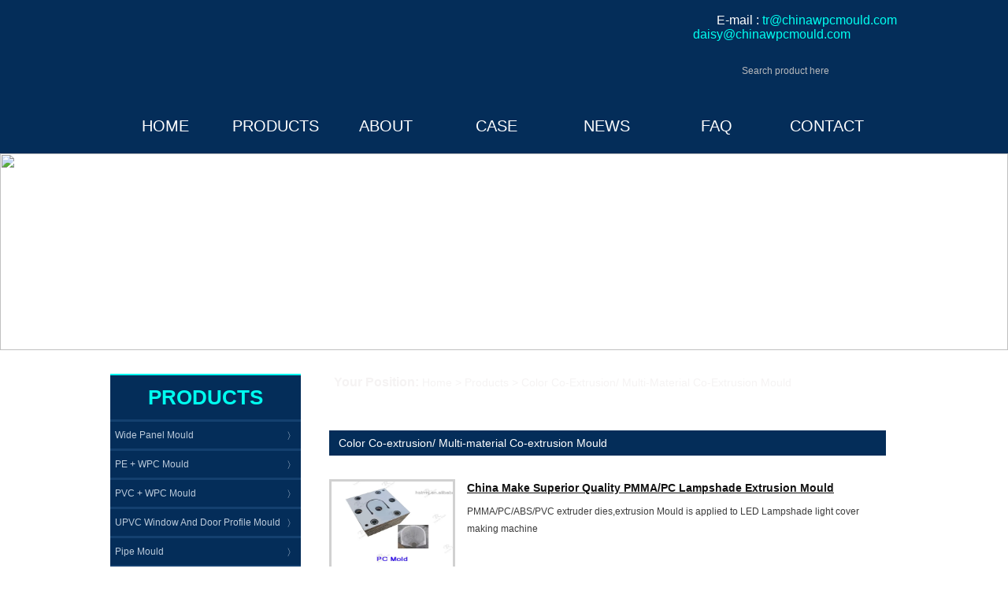

--- FILE ---
content_type: text/html
request_url: http://chinawpcmould.com/color-co-extrusion/
body_size: 19361
content:
<!DOCTYPE html PUBLIC "-//W3C//DTD XHTML 1.0 Transitional//EN" "http://www.w3.org/TR/xhtml1/DTD/xhtml1-transitional.dtd">
<html xmlns="http://www.w3.org/1999/xhtml">
<head>
<meta http-equiv="Content-Type" content="text/html; charset=utf-8" />
<title>color co-extrusion die,multi-material co-extrusion mold, surface co-extrusion Die</title>
<meta name="keywords" content="color co-extrusion die,multi-material co-extrusion mold, surface co-extrusion Die" />
<meta name="description" content="color co-extrusion/multi-material co-extrusion mould" />
<meta name="copyright" content="webpc" />
<link rel="shortcut icon" href="/favicon.ico" />
<link rel="stylesheet" type="text/css" href="/d/css/style.css"/>
<script type="text/javascript" src="/d/js/jquery-1.7.2.min.js"></script>
<style>
#navmenu ul li a.bgproducts{ width:140px; background:url(/d/images/index.png) no-repeat 0 -55px; }
</style>
  
</head>

<body>
<div class="header">
  <div class="wrapper">
    <div class="logo">
      <h1><a href="/" title="logo"></a></h1>
    </div>
    <div class="head_right">
      <div class="head_email"><img src="/d/images/head_email.jpg"/>E-mail : <a href="mailto:tr@chinawpcmould.com
daisy@chinawpcmould.com">tr@chinawpcmould.com
daisy@chinawpcmould.com</a></div>
      <div class="search_box">
<script src="/d/js/js/search_news1.js"></script>
      </div>
    </div>
  </div>
  <div class="nav">
    <div id="navmenu">
      <ul class="menu">
        <li id="menu-item-46"><a href="/" class="bghome">Home</a></li>
        <li id="menu-item-48"><a href="/products/" class="bgproducts">Products</a>
          <ul class="sub-menu">
                   <li><a href="/wide-panel-mould/">Wide Panel Mould</a>
              <ul>
    <li><a href="/wide-panel-mould/pvc-extrusion-mold.html">Customized UPVC Profile Extrusion Tooling</a></li><li><a href="/wide-panel-mould/pp-profile-extrusion-mould.html">Hot Sale PP Profile Extrusion Tooling</a></li><li><a href="/wide-panel-mould/pvc-ceiling-extrusion-mould.html">Superior Quality PVC ceiling extrusion mould</a></li><li><a href="/wide-panel-mould/pvc-wpc-extrusion-mould.html">PVC WPC Door Panel Extrusion mould</a></li><li><a href="/wide-panel-mould/wall-panel-extrusion-die.html">Wall Panel Extrusion Tooling</a></li><li><a href="/wide-panel-mould/too-shed-mold.html">PP Profile Tool Shed Extrusion Mould</a></li><li><a href="/wide-panel-mould/wall-panel-mold.html">Wall Panel Extrusion Mould</a></li><li><a href="/wide-panel-mould/upvc-tile-extrusion-mould.html">UPVC Tile Extrusion Mould</a></li><li><a href="/wide-panel-mould/wpc-door-mould.html">WPC Door Extrusion mould</a></li><li><a href="/wide-panel-mould/pvc-ceiling-mould.html">PVC ceiling extrusion mould For Ceiling Panel extrusion die</a></li><li><a href="/wide-panel-mould/wwwchinawpcmouldcom.html">Tile Extrusion Mold Die For PVC ABS Roof Tile Board Custom Extrusion</a></li><li><a href="/wide-panel-mould/plastic-extrusion-mould.html">Building board Profile die tooling and Extrusion Line Mould</a></li><li><a href="/wide-panel-mould/214.html">PVC Ceil Molding For Ceiling Panel Customized Plastic Molding Machine</a></li><li><a href="/wide-panel-mould/extrusion-die-mould.html">WPC Decorative plates extrusion molding environmental protection material mould for indoor</a></li><li><a href="/wide-panel-mould/wwwchinawpcmouldcom.html">PVC Wood Wall  Panel Extrusion Die Mould Wallboard making machine</a></li><li><a href="/wide-panel-mould/profile-extrusion-mould.html">100mm 200mm WPC Door panel Molding Machine Profile Extrusion Mould</a></li><li><a href="/wide-panel-mould/co-extrusion-die.html">Co-Extrusion Die Pvc baseboard Molding Machine door Frame Plastic Extrusion Mould</a></li><li><a href="/wide-panel-mould/https//wwwalibabacom/product-detail/wpc-floor-panel-extrusion-mold-pvc_1600621752214htmlspm=a2747manage00303e71d2xjmwa6.html">WPC Floor Panel Extrusion Mold/PVC WPC Floor Board Mould machine /tool</a></li><li><a href="/wide-panel-mould/wide-plate-extrusion-mould.html">Hot Selling mold Price Customized 300mm PVC Wide Plate Extrusion Mould</a></li><li><a href="/wide-panel-mould/handrail-extrusion-mouldings.html">WPC mould/mold/die/tools, extrusion mould for handrail, PVC PE WPC handrail mouldings</a></li><li><a href="/wide-panel-mould/upvc-wide.html"> UPVC Wide Panel Mould</a></li><li><a href="/wide-panel-mould/pvc-windowsill-mould.html">UPVC Windowsill Mould</a></li><li><a href="/wide-panel-mould/wide-wall.html">Wide Wall Siding Mould</a></li><li><a href="/wide-panel-mould/building-template-mould.html">Building Template Mould</a></li>
              </ul>
            </li>
                              <li><a href="/pe-wood-powder-wpc-mould/">PE + WPC mould</a>
              <ul>
    <li><a href="/pe-wood-powder-wpc-mould/hdpe-deck-lumber-mold.html">HDPE Deck mold Wood PVC Vinyl Lumber Fencing Extrusion Die</a></li><li><a href="/pe-wood-powder-wpc-mould/pe-decking-mould.html">PVC/PE+WPC Extrusion Mould</a></li><li><a href="/pe-wood-powder-wpc-mould/276.html">Hot Sale PE Decking extrusion mould</a></li><li><a href="/pe-wood-powder-wpc-mould/pe-wpc-wall-panel-mould.html">PE WPC Wall Panel Extrusion Mold</a></li><li><a href="/pe-wood-powder-wpc-mould/wpc-extrusion-mould.html">PE WPC decking floor panel plastic die extrusion</a></li><li><a href="/pe-wood-powder-wpc-mould/wpc-wood-column.html">Profile Extrusion Mould manufacture for PE WPC wood column</a></li><li><a href="/pe-wood-powder-wpc-mould/274.html">Profile Extrusion Mould manufacture for PE WPC wood column</a></li><li><a href="/pe-wood-powder-wpc-mould/column-extrusion-molds.html">China golden supplier custom wpc garden outdoor column extrusion molds</a></li><li><a href="/pe-wood-powder-wpc-mould/233.html">3Cr13 WPC PE decking embossing floor plate plastic profile plastic die extrusion</a></li><li><a href="/pe-wood-powder-wpc-mould/plastic-extrusion-mold.html">Decking Die Head WPC Wood hardwood strip Plastic Extrusion Mould</a></li><li><a href="/pe-wood-powder-wpc-mould/plastic-extrusion-mold.html">Decking Die Head WPC Wood hardwood strip Plastic Extrusion Mould</a></li><li><a href="/pe-wood-powder-wpc-mould/plastic-extrusion-mould.html">PE trash can die Tools With High Efficiency Profile Extrusion Mould</a></li><li><a href="/pe-wood-powder-wpc-mould/extrusion-die-mould.html">High Quality  profile die and mould PE door panel extrusion</a></li><li><a href="/pe-wood-powder-wpc-mould/wwwchinawpcmouldcom.html">Wood Plastic Wall Panel Extrusion Die Mould Wallboard Making Tooling</a></li><li><a href="/pe-wood-powder-wpc-mould/106.html">Low Price WPC Extrusion Mold Fence Moulding Handrail Mould Making Machine</a></li><li><a href="/pe-wood-powder-wpc-mould/wwwchinawpcmouldcom.html">Co-Extrusion Mould Die Head for WPC Stand Column Extrusion Molding</a></li><li><a href="/pe-wood-powder-wpc-mould/extrusion-die-mould.html">High Quality mold Price PVC WPC window sill Extrusion die Mould Customized</a></li><li><a href="/pe-wood-powder-wpc-mould/square-wood.html">PE WPC Square Wood Mould</a></li><li><a href="/pe-wood-powder-wpc-mould/handrail-mould.html">PE WPC Handrail Mould</a></li><li><a href="/pe-wood-powder-wpc-mould/wpc-wall-panel.html">PE WPC Wall Panel Mould</a></li><li><a href="/pe-wood-powder-wpc-mould/wpc-strip-lath-mould.html">PE WPC Chair Strip / Lath Mould</a></li><li><a href="/pe-wood-powder-wpc-mould/pe-column-mould.html">PE WPC Column Mould</a></li><li><a href="/pe-wood-powder-wpc-mould/wpc-profile-mould.html">PE WPC Profile Mould</a></li><li><a href="/pe-wood-powder-wpc-mould/wpc-warpage-panel.html">Mould For WPC Warpage</a></li><li><a href="/pe-wood-powder-wpc-mould/wpc-keel-mould.html">PE WPC Keel Mould</a></li>
              </ul>
            </li>
                              <li><a href="/pvc-wood-powder-wpc-mould/">PVC + WPC mould</a>
              <ul>
    <li><a href="/pvc-wood-powder-wpc-mould/wpc-architrave-mold.html">WPC Architrave Door frame extrusion Tool Extrusion Mould</a></li><li><a href="/pvc-wood-powder-wpc-mould/-wpc-door-frame-extrusion-mold.html">PVC WPC Door frame Extrusion Die</a></li><li><a href="/pvc-wood-powder-wpc-mould/pvc-wpc-mould.html">3cr17 WPC Door frame Extrusion Tooling PVC</a></li><li><a href="/pvc-wood-powder-wpc-mould/240.html"> WPC Door frame Mold extrusion tooling</a></li><li><a href="/pvc-wood-powder-wpc-mould/wpc-keel-mold.html">Outdoor decking extrusion mould PE based WPC keel mold</a></li><li><a href="/pvc-wood-powder-wpc-mould/plastic-extrusion-mold.html">PVC WPC Decorative Embossing Co-extrusion Wall Panel Indoor Panel Extrusion Mold Die</a></li><li><a href="/pvc-wood-powder-wpc-mould/plastic-wood-extrusion-die.html">plastic wood extrusion die Molding WPC Wall board Making Tooling</a></li><li><a href="/pvc-wood-powder-wpc-mould/handrail-extrusion-mould.html">WPC Mold to profile WPC extrusion die head for handrail</a></li><li><a href="/pvc-wood-powder-wpc-mould/door-frame-mould.html"> Door frame Molding Door stop extrusion mould/tooling for PVC WPC foam frame</a></li><li><a href="/pvc-wood-powder-wpc-mould/extrusion-die-head.html">Extrusion molding plastic extrusion PVC ceiling mould 3Cr13 3Cr17 pvc wall panel mold</a></li><li><a href="/pvc-wood-powder-wpc-mould/wood-extrusion-die.html">Customized cheap price PVC wood plastic balcony railing fence extrusion mould</a></li><li><a href="/pvc-wood-powder-wpc-mould/decking-extrusion-mould.html">WPC joist decking wood plastic extrusion mould composite joist beam for outdoor flooring</a></li><li><a href="/pvc-wood-powder-wpc-mould/wpc-mould-.html">WPC extrusion mold foaming Wood Plastic Decking Mould Extruder Mold</a></li><li><a href="/pvc-wood-powder-wpc-mould/wpc-extrusion-mould.html">WPC extrusion decorative lines WPC door line extrusion mold foaming</a></li><li><a href="/pvc-wood-powder-wpc-mould/wood-extrusion-die-head.html">Decorative 3Cr13 3Cr17 PVC WPC Wall Panel Board wpc extrusion plastic wood extrusion die head</a></li><li><a href="/pvc-wood-powder-wpc-mould/plastic-extrusion-molding.html">Hot Selling PVC plastic profile plastic mouldings</a></li><li><a href="/pvc-wood-powder-wpc-mould/211.html">Molding frame extrusion mould/tooling for PVC WPC foam frame</a></li><li><a href="/pvc-wood-powder-wpc-mould/extrusion-mouldings.html">China steel 3CR17 Decoration Line WPC profiles extrusion mould</a></li><li><a href="/pvc-wood-powder-wpc-mould/wwwchinawpcmouldcom.html">Co-Extrusion Mould Die for WPC Square Stand Column Fence Series Extrusion Mold</a></li><li><a href="/pvc-wood-powder-wpc-mould/wwwchinawpcmouldcom.html">WPC Door Extrusion Door Sheet Mould Door Panel Molding</a></li><li><a href="/pvc-wood-powder-wpc-mould/wwwchinawpcmouldcom.html">WPC Wall Panel Decking Wood Molding Extrusion Moulding</a></li><li><a href="/pvc-wood-powder-wpc-mould/wwwchinawpcmouldcom.html">Composite Wood Plastic Keel Extrusion Mould For WPC Indoor/Floor Paving Fixture Moding</a></li><li><a href="/pvc-wood-powder-wpc-mould/wwwchinawpcmouldcom.html">Plastic Extrusion Tooling PVC WPC door frame extrusion mould</a></li><li><a href="/pvc-wood-powder-wpc-mould/wwwchinawpcmouldcom.html">Wood Plastic WPC Decking Slat Extrusion Molding machine Tooling</a></li><li><a href="/pvc-wood-powder-wpc-mould/wwwchinawpcmouldcom.html">China Manufacturer PVC Plank fence extrusion mould deck promenade extruder fence making machine</a></li><li><a href="/pvc-wood-powder-wpc-mould/wwwchinawpcmouldcom.html">WPC Decking Mould Die For Baseboard Molding Machine</a></li><li><a href="/pvc-wood-powder-wpc-mould/extrusion-die-mould.html">Door Frame plastic molding Pvc wpc Dies Moulding Plastic Extrusion Mould</a></li><li><a href="/pvc-wood-powder-wpc-mould/85.html">https://www.alibaba.com/product-detail/Double-Out-Panel-Extrusion-Mould-Die_1600627254691.html?spm=a2747.manage.0.0.215471d2ignzn6</a></li><li><a href="/pvc-wood-powder-wpc-mould/https//wwwalibabacom/product-detail/pvc-laminating-machine-for-ceiling-panel_1600626280640htmlspm=a2747manage005a3e71d23qwvpm.html">PVC Laminating Machine For Ceiling Panel Making Machine Extrusion Line</a></li><li><a href="/pvc-wood-powder-wpc-mould/plastic-extrusion-mould.html">High Quality pvc wood cabinet board plastic extrusion die mould</a></li><li><a href="/pvc-wood-powder-wpc-mould/https//wwwalibabacom/product-detail/great-wall-panel-wavy-borad-wpc_1600620146222htmlspm=a2747manage00141171d2nwissp.html">Great Wall Panel Wavy Borad WPC Extrusion Die mould for Decorative Board</a></li><li><a href="/pvc-wood-powder-wpc-mould/wwwchinawpcmouldcom.html">Ex-factory Price Composite PVC Foaming Board Extrusion Mold  Plastic Extruder Making Machine</a></li><li><a href="/pvc-wood-powder-wpc-mould/pvc-wpc-door.html">PVC WPC Door Panel Mould</a></li><li><a href="/pvc-wood-powder-wpc-mould/great-wall.html">PVC WPC Great Wall Panel Mould</a></li><li><a href="/pvc-wood-powder-wpc-mould/corner-line.html">PVC WPC Corner Line Mould</a></li><li><a href="/pvc-wood-powder-wpc-mould/decoration-panel.html">PVC WPC decoration panel mould</a></li><li><a href="/pvc-wood-powder-wpc-mould/floor-mould.html">PVC WPC Floor Mould</a></li><li><a href="/pvc-wood-powder-wpc-mould/square-wood.html">PVC WPC Square Wood Mould</a></li><li><a href="/pvc-wood-powder-wpc-mould/door-frame.html">PVC WPC Door Frame Mould</a></li>
              </ul>
            </li>
                              <li><a href="/upvc-window-and-door/">UPVC Window and Door Profile Mould</a>
              <ul>
    <li><a href="/upvc-window-and-door/upvc-door-panel-extrusion-tooling.html">Hot Sale UPVC Door Panel Extrusion Mold</a></li><li><a href="/upvc-window-and-door/window-and-door-extrusion-mould.html">PVC Window and Door Extrusion Tooling</a></li><li><a href="/upvc-window-and-door/upvc-extrusion-mould.html">UPVC Window&Door Mold Extrusion Dies</a></li><li><a href="/upvc-window-and-door/upvc-extrusion-tooling.html">UPVC Window&Door Profiles Extrusion Mould</a></li><li><a href="/upvc-window-and-door/window-door-profile-mould.html">Window and Door Profile Mould</a></li><li><a href="/upvc-window-and-door/upvc-window-mold.html">UPVC Profiles extruder Die Window Extrusion Mould</a></li><li><a href="/upvc-window-and-door/door-panel-mould.html">UPVC Door panel Mould PVC plate extrusion Die</a></li><li><a href="/upvc-window-and-door/window-coextrusion-mould.html">UPVC profiles Co-extrusion Mould For Window extrusion machine</a></li><li><a href="/upvc-window-and-door/window-door-profile-mold.html">UPVC window molds PVC Embossing extrusion mould Machine</a></li><li><a href="/upvc-window-and-door/window-extrusion-mold.html">Plastic Profile Extrusion Tooling/Extrusion Mould Maker For Door Frame and Window</a></li><li><a href="/upvc-window-and-door/plastic-extrusion-mold.html">Plastic Extrusion Mould Window Frame Profiles PVC Profile molds</a></li><li><a href="/upvc-window-and-door/upvc-window-mould.html">Sliding Upvc plastic window moulding High-speed Co-extrusion Die</a></li><li><a href="/upvc-window-and-door/235.html">Plastic Mould Door Panel Extrusion Die For WPC Extrusion Machine</a></li><li><a href="/upvc-window-and-door/profile-plastic-mould.html">Interior Decorating PE wood keel profile plastic mould</a></li><li><a href="/upvc-window-and-door/plastic-extrusion-tool.html">Hot mold for soft and hard plastic layer co-extrusion mould</a></li><li><a href="/upvc-window-and-door/wwwchinawpcmouldcom.html">Plastic Molding Door For PVC Door Panel Extrusion Making Mould Machine</a></li><li><a href="/upvc-window-and-door/wwwchinawpcmouldcom.html">China Customized PVC Door Stop Molding WPC Door frame extrusion Die</a></li><li><a href="/upvc-window-and-door/195.html">PVC Windows Die UPVC Window Sill Panel Die Mould Makers</a></li><li><a href="/upvc-window-and-door/co-extrusion-extrusion-mold.html">Plastic mould supplier Soft and Hard PVC Co-extrusion Extrusion Mold</a></li><li><a href="/upvc-window-and-door/wwwchinawpcmouldcom.html">Color Soft-rigid Co-extrusion Mold PVC Rubber Scrip Molding Die</a></li><li><a href="/upvc-window-and-door/wwwchinawpcmouldcom.html">New Product Custom UPVC Window and Door Profile Extrusion Mould</a></li><li><a href="/upvc-window-and-door/wwwchinawpcmouldcom.html">New Product Custom UPVC Window Sill/Panel Profile Extrusion Mould</a></li><li><a href="/upvc-window-and-door/plastic-extrusion-mould.html">Chinese Supplier Co-extrusion Foaming Wood-like wpc outdoor decking Process Plastic Extrusion Mould</a></li><li><a href="/upvc-window-and-door/plastic-co-extrusion-mould.html">UPVC PVC profile extrusion window mould and window frame moulding design and custom</a></li><li><a href="/upvc-window-and-door/https//wwwalibabacom/product-detail/co-extrusion-die-head-for-pvc_1600627849810htmlspm=a2747manage004c4b71d2u1cv4k.html">Co-extrusion die Head For PVC Door and Window Molding Machine</a></li><li><a href="/upvc-window-and-door/https//wwwalibabacom/product-detail/plastic-pvc-wpc-extrusion-mold-for_1600620825427htmlspm=a2747manage0028e971d2eapmau.html">Plastic PVC WPC extrusion mold For Doorframe Door lining moulding</a></li><li><a href="/upvc-window-and-door/pvc-extrusion-mold.html">Die Head Customized Cheap extrusion mold Price with PVC material for window frame</a></li><li><a href="/upvc-window-and-door/door-window-mould.html">UPVC door and window fan extrusion tooling mould products maker</a></li><li><a href="/upvc-window-and-door/wwwchinawpcmouldcom.html">OEM customize PVC door and window Co-Extrusion Mold/Moulding making machine</a></li><li><a href="/upvc-window-and-door/upvc-high-speed-mould.html">Window and Door Profile High Speed Mould</a></li><li><a href="/upvc-window-and-door/profile-rolled-mould.html">Window and Door Profile Rolled Mould</a></li><li><a href="/upvc-window-and-door/co-extrusion-mould.html">Window and Door Profile Co-extrusion Mould</a></li>
              </ul>
            </li>
                              <li><a href="/pipe-mould/">Pipe Mould</a>
              <ul>
    <li><a href="/pipe-mould/drainage-pipe-extrusion-tooling.html">Hot Sale Customized Drainage Pipe Extrusion Mold</a></li><li><a href="/pipe-mould/communication-tube-extrusion-mold.html">Plastic Die Extrusion supplier for Round tube/communication tube</a></li><li><a href="/pipe-mould/plastic-extrusion-mould.html">Extrusion Mold Plastic mouldings supplier for Round tube/communication tube</a></li><li><a href="/pipe-mould/wwwchinawpcmouldcom.html">China Customized Mould Drainage Pipe Molding PVC Pipe Line Tooling Machine</a></li><li><a href="/pipe-mould/wwwchinawpcmouldcom.html">Pipe Extrusion molding Drainage Water PVC Pipe Making Machine</a></li><li><a href="/pipe-mould/wwwchinawpcmouldcom.html">PVC Multi-hole Pipe Extrusion Mold For Wire Pipe Extrusion Line</a></li><li><a href="/pipe-mould/plastic-co-extrusion-mould.html">Hot sale PE Pipe Co-extrusion Mould plastic mould manufactur direct sales</a></li><li><a href="/pipe-mould/https//wwwalibabacom/product-detail/pvc-mould-manufacturer-winding-pipe-extrusion_1600624024203htmlspm=a2747manage004c4b71d2oegg6u.html">PVC Mould Manufacturer Winding Pipe Extrusion Mold Making Machine</a></li><li><a href="/pipe-mould/https//hstrmjenalibabacom.html">customized tube mould SRWPE drainage water PVC pipe production line making machine</a></li><li><a href="/pipe-mould/drain-pipe-mould.html">Drain Pipe Mould</a></li><li><a href="/pipe-mould/communication-pipe.html">Communication Pipe Mould Series</a></li><li><a href="/pipe-mould/radome-mould.html">Radome Mould</a></li><li><a href="/pipe-mould/winding-pipe-mould.html">Winding Pipe Mould</a></li><li><a href="/pipe-mould/plastic-steel.html">Plastic Steel Co-extrusion Mould</a></li>
              </ul>
            </li>
                              <li><a href="/color-co-extrusion/">Color Co-extrusion/ Multi-material Co-extrusion Mould</a>
              <ul>
    <li><a href="/color-co-extrusion/lampshade-extrusion-tooling.html">China Make Superior Quality PMMA/PC Lampshade Extrusion Mould</a></li><li><a href="/color-co-extrusion/co-extrusion-mould.html">Plastic Co-extrusion Tooling for Price Tag PVC Profile Extrusion Mold</a></li><li><a href="/color-co-extrusion/coextrusion-mould.html">Price Tag Co-extrusion Mould PVC Profile Extrusion Tool</a></li><li><a href="/color-co-extrusion/pmma-lampshade-extrusion-mould.html">Tianrui Mould PMMA PC Lampshade Extruder Die Co-Extrusion Mould</a></li><li><a href="/color-co-extrusion/249.html">Plastic Co-extrusion Mould die for extruder PVC profile molds</a></li><li><a href="/color-co-extrusion/189.html">Plasthetics Mould Rubber Waterstop Extrusion Tool flexible PVC die</a></li><li><a href="/color-co-extrusion/220.html">Soft PVC Extrusion Mould Plastic Hard-soft Co-extrusion Die Head</a></li><li><a href="/color-co-extrusion/plastic-extrusion-mold.html">Factory Price Soft-hard Surface Layer Customized Pvc Window Door Profile extrusion die head</a></li><li><a href="/color-co-extrusion/154.html">Soft PVC Mold Rubber Extrusion Mould Plastic Co-extrusion Die</a></li><li><a href="/color-co-extrusion/wwwchinawpcmouldcom.html">Composite Materials Extrusion Color Co-Extrusion Mold/Mouldings</a></li><li><a href="/color-co-extrusion/wwwchinawpcmouldcom.html">UPVC Window Frame Co-extrusion Mould For Window Profile Molding</a></li><li><a href="/color-co-extrusion/extrusion-mould-die.html">UPVC extrusion mould wpc pipe co-extrusion mould die</a></li><li><a href="/color-co-extrusion/plastic-co-extrusion-mould.html">Soft and hard co-extrusion UPVC window and door Plastic Extrusion Mould</a></li><li><a href="/color-co-extrusion/http//wwwchinawpcmouldcom.html">Plastic Mould Manufactur Multi-material Extrusion die For PVC Door and Window Co-extrusion line</a></li><li><a href="/color-co-extrusion/wpc-co-extrusion-mould.html">New Product Hot Sale WPC Co-extrusion Mouldings Extrusion Mold</a></li><li><a href="/color-co-extrusion/profile-co-extrusion-mould.html">Window and Door Profile Co-extrusion Mould</a></li><li><a href="/color-co-extrusion/steel-plastic-mould.html">Steel Plastic Co-extrusion Mould</a></li><li><a href="/color-co-extrusion/door-frame.html">Door Frame Co-extrusion Mould</a></li>
              </ul>
            </li>
                              <li><a href="/upvc-profile-mould/">UPVC Profile Mould</a>
              <ul>
    <li><a href="/upvc-profile-mould/pvc-soft-coextrusion-mold.html">PVC Window Frame Mold</a></li><li><a href="/upvc-profile-mould/upvc-extrusion-tool.html">PVC Window Frame Die Door Sash Extrusion Tool</a></li><li><a href="/upvc-profile-mould/upvc-trunking-mold.html">PVC Trunking Mould Hot Sale Extrusion Tooling</a></li><li><a href="/upvc-profile-mould/upvc-profile-molds.html">UPVC Wall Panel Extrusion Tooling</a></li><li><a href="/upvc-profile-mould/pvc-trunking-extrusion-mold.html">PVC Trunking Extrusion Mold Cable Duct Extruder Die</a></li><li><a href="/upvc-profile-mould/pvc-strip-mould.html">PVC Baguette Extrusion Mould Seal Strip Extrusion Die</a></li><li><a href="/upvc-profile-mould/pvc-marble-mold.html">PVC Skirting Line Mold Marble Base board Extrusion die</a></li><li><a href="/upvc-profile-mould/pvc-trunking-mold.html">UPVC Trunking Extrusion Mould cable duct mold</a></li><li><a href="/upvc-profile-mould/trunking-die-mould.html">UPVC Trunking Extrusion Mould</a></li><li><a href="/upvc-profile-mould/plastic-extrusion-die.html">Cooling Extrusion Mould</a></li><li><a href="/upvc-profile-mould/outdoor-wallpanel-pvc.html">UPVC Wall Panel Extrusion Mould</a></li><li><a href="/upvc-profile-mould/hydroponic-plastic-mould.html">Hydroponic plastic extrusion mould pvc water channel making machine</a></li><li><a href="/upvc-profile-mould/marble-skirting-mould.html">PVC Baseboard Making Tool Marble Skirting For Plastic Extrusion Die</a></li><li><a href="/upvc-profile-mould/pvc-channel-mould.html">Mold manufacturer PVC water channel plastic mould maker</a></li><li><a href="/upvc-profile-mould/pvc-extrusion-die.html">Single cavity pvc baseboard cover and bottom extrusion mould/tooling/die</a></li><li><a href="/upvc-profile-mould/upvc-window-sill.html">PVC Windows Mold Window Sill Panel extrusion Die</a></li><li><a href="/upvc-profile-mould/wall-panel-die-extrusion.html">PVC extruder moulding External hanging wall panel plastic die extrusion</a></li><li><a href="/upvc-profile-mould/pvc-water-channel.html">3Cr13 extruder dies Molding PVC water channel plastic extrusion mould</a></li><li><a href="/upvc-profile-mould/radome-extrusion-mould.html">Hot sell high quality custom Plastic PVC antenna radome extrusion mould</a></li><li><a href="/upvc-profile-mould/trunking-extrusion-mold.html">Multi Cavities Mold PVC Plastic Wiring Duct Cable Trunking die Mould Extruder</a></li><li><a href="/upvc-profile-mould/extrusion-die-head.html">Extruder dies for house Pvc water Pipe extrusion die Head mold plastic extrusion mould</a></li><li><a href="/upvc-profile-mould/india-design-pvc-rain-gutter-extruder-mold-extrusion-tooling-mould.html">India Design PVC Rain Gutter Extruder mold extrusion tooling Mould</a></li><li><a href="/upvc-profile-mould/pvc-extrusion-mould.html">Professional custom mold PVC extrusion profile for windows& door</a></li><li><a href="/upvc-profile-mould/profile-plastic-mould.html">PVC Plastic Extrusion Mould Electrical Cable Trunking Profiles Mold for Sale</a></li><li><a href="/upvc-profile-mould/plastic-extrusion-mold.html">PVC trunking die mould/cable channel extrusion tooling/UPVC Hydroponic plastic extrusion mould</a></li><li><a href="/upvc-profile-mould/extrusion-die-mold.html">PVC Radome Plastic Profile Extrusion Mold</a></li><li><a href="/upvc-profile-mould/plastic-extrusion-mould.html">PVC water channel plastic mould maker Molding manufacturer</a></li><li><a href="/upvc-profile-mould/wwwchinawpcmouldcom.html">Custom PVC Molding Extrusion UPVC Profile Plastic Extrusion Profile Moulding</a></li><li><a href="/upvc-profile-mould/wwwchinawpcmouldcom.html">Custom Extrusion PVC Profile Moldings Wire Trunking Die Mould</a></li><li><a href="/upvc-profile-mould/wwwchinawpcmouldcom.html">PVC Decking Board Deck Panel Extrusion Molding</a></li><li><a href="/upvc-profile-mould/extrusion-die-mould.html">upvc pvc wiring duct extrusion profile die and mould</a></li><li><a href="/upvc-profile-mould/wwwchinawpcmouldcom.html">PVC Windows Die UPVC Window Sill Panel Die Mould Makers</a></li><li><a href="/upvc-profile-mould/237.html">Low Price 60 70 80 Series Windows die Molding UPVC Profile Window Extrusion Mould</a></li><li><a href="/upvc-profile-mould/242.html">PVC Baseboard Making Tool Skirting Extrusion Molding Machine For Skirting Making Machine</a></li><li><a href="/upvc-profile-mould/wwwchinawpcmouldcom.html">Plastic Molding Tool For Ceiling Panel Extrusion Machine PVC Extrusion Machine</a></li><li><a href="/upvc-profile-mould/wall-panel-mold.html">Extrusion molding plastic extrusion PVC ceiling mould 3Cr13 3Cr17 pvc wall panel mold</a></li><li><a href="/upvc-profile-mould/wwwchinawpcmouldcom.html">Extrusion Mold For Ceiling Panel Extrusion Machine PVC profile extrusion line</a></li><li><a href="/upvc-profile-mould/profile-extrusion-mold.html">PVC plastic mould manufacturer wiring duct outdoor decking profile extrusion mold</a></li><li><a href="/upvc-profile-mould/http//wwwchinawpcmouldcom.html">Plastic Mouldings Marble Extrusion Die Head For PVC Profile Extrusion Line</a></li><li><a href="/upvc-profile-mould/gutter-mould.html">Gutter Mould</a></li><li><a href="/upvc-profile-mould/strip-mould.html">Strip Mould</a></li><li><a href="/upvc-profile-mould/corner-line-mould.html">Corner Line Mould</a></li><li><a href="/upvc-profile-mould/profile-mould.html">Profile Mould</a></li><li><a href="/upvc-profile-mould/pvc-tile-mold.html">Pvc Tile Mould</a></li><li><a href="/upvc-profile-mould/upvc-profile-mould.html">UPVC Profile Mould</a></li><li><a href="/upvc-profile-mould/extrusion-mould.html">Window Sill Extrusion Mould</a></li><li><a href="/upvc-profile-mould/plastic-marble-mould.html">Plastic Marble Mould</a></li><li><a href="/upvc-profile-mould/pvc-marble-mould.html">PVC Marble Extrusion Mould</a></li>
              </ul>
            </li>
                              <li><a href="/multi-cavity-mould/">Multi-cavity High Speed Mould</a>
              <ul>
    <li><a href="/multi-cavity-mould/trunking-extrusion-mold.html">Customized High-Speed PVC Trunking Extrusion Tooling</a></li><li><a href="/multi-cavity-mould/high-speed-mould.html">PVC Trunking High-speed Extrusion Mould Cable Duct Mold</a></li><li><a href="/multi-cavity-mould/polyamide-extrusion-mould.html">Polyamide Extrusion Mould Glass Fiber Extrusion Tool PA66</a></li><li><a href="/multi-cavity-mould/182.html">Plastic Steel Decking extrusion die PVC Skirting Board Extrusion tool</a></li><li><a href="/multi-cavity-mould/181.html">Embossing co-extrusion tool multi-material Co-extrusion Die Head</a></li><li><a href="/multi-cavity-mould/247.html">PVC Multi-cavity High-speed Extrusion Mold For Plastic Molding Machine</a></li><li><a href="/multi-cavity-mould/wwwchinawpcmouldcom.html">Flooring Tile Making Machine Double-Cavity Floor Panel Extrusion Mold</a></li><li><a href="/multi-cavity-mould/wwwchinawpcmouldcom.html">Co-extrusion Extrusion Multi-cavity Extrusion Molding High Speed Die Head</a></li><li><a href="/multi-cavity-mould/two-cavities.html">Two Cavities Gusset Mould</a></li><li><a href="/multi-cavity-mould/four-cavities.html">Four Cavities Corner Mould</a></li><li><a href="/multi-cavity-mould/four-cavities-strip.html">Four Cavities Strip Mould</a></li><li><a href="/multi-cavity-mould/other.html">Other Multi-cavity Moulds</a></li>
              </ul>
            </li>
                              <li><a href="/foaming-mould/">Foaming Mould</a>
              <ul>
    <li><a href="/foaming-mould/foaming-extrusion-mould.html">PVC Decking Mould Foaming Board Skirting Extrusion Tooling PVC</a></li><li><a href="/foaming-mould/pvc-foaming-mould.html">PVC Decking Mould Foaming Board Skirting Extrusion Tooling</a></li><li><a href="/foaming-mould/eva-ps-mold.html">PS/PET/EVA Foam Extrusion Mould</a></li><li><a href="/foaming-mould/extrusion-die-head.html">XPS Profile Two Cavities Plastic foaming  Profile Extrusion Die Mold</a></li><li><a href="/foaming-mould/plastic-extrusion-mold.html">Hot Selling WPC wood foam frame Professional extrusion machine</a></li><li><a href="/foaming-mould/wwwchinawpcmouldcom.html">Ex-factory price PE PS EVA Foaming Board Extrusion Mold PVC Foaming Board Machine</a></li><li><a href="/foaming-mould/wwwchinawpcmouldcom.html">Cheap Wood Foam Mould For PVC Hollow Decking Extrusion Machine</a></li><li><a href="/foaming-mould/pvc-solid-skinning.html">PVC Solid Skinning Foaming Board Mould</a></li><li><a href="/foaming-mould/pvc-foaming-frame-mould.html">PVC Foaming Photo Frame Extrusion Mould</a></li>
              </ul>
            </li>
                              <li><a href="/abs-pp-pe-pc-pmma-moulds/">ABS, PP, PE, PC, PMMA Moulds</a>
              <ul>
    <li><a href="/abs-pp-pe-pc-pmma-moulds/pa66-extrusion-mold.html">PA6/PA66 Profile Extrusion Tooling</a></li><li><a href="/abs-pp-pe-pc-pmma-moulds/abs-extrusion-tooling.html">ABS Extrusion Mould</a></li><li><a href="/abs-pp-pe-pc-pmma-moulds/pa66-polyamide-mould.html">PA6/PA66 Profile Mould Polyamide Making Machine Fiberglass Extrusion Die Head</a></li><li><a href="/abs-pp-pe-pc-pmma-moulds/pp-sheds-extrusion.html">PP Tool shed extrusion Tooling Panel Extruder Die</a></li><li><a href="/abs-pp-pe-pc-pmma-moulds/pc-lampshade-mold.html">PC Extrusion Mould</a></li><li><a href="/abs-pp-pe-pc-pmma-moulds/abs-extrusion-mold.html">ABS Extrusion Mould</a></li><li><a href="/abs-pp-pe-pc-pmma-moulds/glassfiber-pultrusion-dies.html">GlassFiber Pultrusion Dies for FRP Extrusion Mould</a></li><li><a href="/abs-pp-pe-pc-pmma-moulds/236.html">PE Extrusion Tool Garden isolation belt Extrusion Mould</a></li><li><a href="/abs-pp-pe-pc-pmma-moulds/234.html">PP plastic Used In Construction mold extrusion die Building plate plastic die extrusion</a></li><li><a href="/abs-pp-pe-pc-pmma-moulds/pe-pedal-mould.html">PE Ocean pedal Floor Panel Extrusion die plastic profile mold</a></li><li><a href="/abs-pp-pe-pc-pmma-moulds/polyamides-extrusion-mould.html">PA66 extrusion mould polyamides fiber glass extruder die</a></li><li><a href="/abs-pp-pe-pc-pmma-moulds/pp-toolshed-extrusion.html">Plastic Tool Shed Mold PP Panel Garden House Extrusion machine Tool</a></li><li><a href="/abs-pp-pe-pc-moulds/pmma-lampshade-extruder-mould.html">PMMA Lampshade extruder dies Lamp-chimney Extrusion Mould</a></li><li><a href="/abs-pp-pe-pc-pmma-moulds/209.html">Die for extruder PA66 Profiles moulding plastic die extrusion plastic extrusion mould</a></li><li><a href="/abs-pp-pe-pc-pmma-moulds/206.html">PP Wall Panel extrusion molding Wallboard extruder dies</a></li><li><a href="/abs-pp-pe-pc-moulds/pc-lampshade-extrusion-mold.html">China Manufacturer Customized PC Lampshade Extrusion Mold</a></li><li><a href="/abs-pp-pe-pc-moulds/extrusion-mould.html">Indoor Decorative Louver PC lampshade Extrusion Mold</a></li><li><a href="/abs-pp-pe-pc-moulds/extrusion-die-mould.html">Profile extrusion machine line HDPE ocean Pedal plastic mould maker</a></li><li><a href="/abs-pp-pe-pc-moulds/wwwchinawpcmouldcom.html">Tile Extrusion Mold Die For PVC ABS Roof Tile Board Custom Extrusion</a></li><li><a href="/abs-pp-pe-pc-moulds/wwwchinawpcmouldcom.html">PE Wood Multi-cavity Floor Panel Mould WPC Floor extrusion die</a></li><li><a href="/abs-pp-pe-pc-moulds/wwwchinawpcmouldcom.html">PE Wall Panel Pedal Wood Molding WPC Decking Die Mould</a></li><li><a href="/abs-pp-pe-pc-moulds/plastic-extrusion-mould.html">Factory Manufacture PA66 strip Mold Machine Die Head Moulding</a></li><li><a href="/abs-pp-pe-pc-pmma-moulds/abs-extrusion-mould.html">AS, ABS profile mould</a></li><li><a href="/abs-pp-pe-pc-pmma-moulds/pe-profile-mould.html">PE Profile Mould</a></li><li><a href="/abs-pp-pe-pc-pmma-moulds/pp-extrusion-mould.html">PP Mould</a></li><li><a href="/abs-pp-pe-pc-moulds/hdpe-extrusion-mould.html">HDPE Extrusion Mould</a></li><li><a href="/abs-pp-pe-pc-pmma-moulds/abs-extrusion-die.html">ABS Extrusion Die</a></li>
              </ul>
            </li>
                              <li><a href="/production-machine/">Production Machine</a>
              <ul>
    <li><a href="/production-machine/pipe-extrusion-line.html">HDPE/PP/PVC Double Wall Corrugated Pipe And Ribbed Pipe Extrusion Line</a></li><li><a href="/production-machine/-extrusion-line.html">Steel Reinforced Spiral Pipe Extrusion Line</a></li><li><a href="/production-machine/plate-extrusion-line.html">PE, PP, PVC And Wood Plate Extrusion Line</a></li><li><a href="/production-machine/panel-extrusion-line.html">PE,PP And Wood, PVC And Wood (Foamed) Panel Extrusion Line</a></li><li><a href="/production-machine/upvc-high-speed-profile.html">UPVC High Speed Profile & Foamed Profile Extrusion Line</a></li><li><a href="/production-machine/53.html">SJP Series Parallel Twin-Screw Extruder， Twin-Screw Extruder</a></li><li><a href="/production-machine/twin-screw-extruder.html">SJZ Series Conical Twin-Screw Extruder,Twin-Screw Extruder</a></li><li><a href="/production-machine/coating-co-extruder.html">Profile Surface Coating Co-extruder,Coating Co-extruder</a></li><li><a href="/production-machine/sjz-series.html">SJZ Series Counter Rotation Conical Twin-screw Pelletizing Extrusion Line</a></li><li><a href="/production-machine/57.html">Single Layer Or Multi-Layer PP, PE Pipe Extrusion Die And PVC Pipe Extrusion Die</a></li>
              </ul>
            </li>
                              <li><a href="/products/soft-pvc-extrusion-mould/">Soft PVC Extrusion Mould</a>
              <ul>
    <li><a href="/products/soft-pvc-extrusion-mould/soft-pvc-extrusion-die.html">Soft PVC Extrusion Tooling</a></li><li><a href="/products/soft-pvc-extrusion-mould/soft-pvc-mold.html">Soft PVC Profile Extrusion Mold co-extrusion Tooling PVC</a></li><li><a href="/products/soft-pvc-extrusion-mould/soft-pvc-mould.html">Soft PVC Extrusion Die Gasket co-extrusion Tooling</a></li><li><a href="/products/soft-pvc-extrusion-mould/245.html">Tianrui mould soft pvc plastic extrusion mould PVC mold</a></li><li><a href="/products/soft-pvc-extrusion-mould/soft-pvc-extrusion-die.html">Transparent Pipe soft pvc mold rubber extrusion mould</a></li><li><a href="/products/soft-pvc-extrusion-mould/202.html">Profile Die Head Extrusion Mould for Soft PVC strip</a></li><li><a href="/products/soft-pvc-extrusion-mould/232.html">soft pvc plastic extrusion mould</a></li><li><a href="/products/soft-pvc-extrusion-mould/plastic-extrusion-mould.html">Decorative profiles High Quality PVC Extrusion Mold</a></li><li><a href="/products/soft-pvc-extrusion-mould/co-extrusion-extrusion-mold.html">Plastic mould manufacturer Soft and Hard PVC Co-extrusion Extrusion Mold</a></li><li><a href="/products/soft-pvc-extrusion-mould/soft-pvc-mouldings.html">Design and custom Soft PVC profile extrusion mouldings</a></li><li><a href="/products/soft-pvc-extrusion-mould/soft-pvc-extrusion-mould.html">Soft PVC Extrusion Mould</a></li>
              </ul>
            </li>
                            </ul>
        </li>
        <li id="menu-item-47" ><a href="/about.html" class="bgabout">About</a></li>
        <li id="menu-item-54" ><a href="/case/" class="bgcase">Case</a></li>
        <li id="menu-item-51" ><a href="/news/" class="bgnews">News</a></li>
        <li id="menu-item-350"><a href="/faq/" class="bgfaq">faq </a></li>
        <li id="menu-item-603"><a href="/contact.html" class="bgcontact">Contact</a></li>
      </ul>
    </div>
  </div>
</div>
<div class="sub_banner"><img src="/d/images/sub_prolistbanner.jpg"/></div>
<div class="sub_main">
<div class="wrapper">
  <div class="sub_c_l">
    <div class="sub_lefttop">
      <div class="subtitle"><a href="/products/">products</a></div>
      <div class="leftpro">
        <dl>
          <dt><a href="/wide-panel-mould/"><span> 〉 </span>Wide Panel Mould</a></dt>
          <dd class="sub-list1">
            <ul>
              <li>
<a href="/wide-panel-mould/pvc-extrusion-mold.html">Customized UPVC Profile Extrusion Tooling</a> <a href="/wide-panel-mould/pp-profile-extrusion-mould.html">Hot Sale PP Profile Extrusion Tooling</a> <a href="/wide-panel-mould/pvc-ceiling-extrusion-mould.html">Superior Quality PVC ceiling extrusion mould</a> <a href="/wide-panel-mould/pvc-wpc-extrusion-mould.html">PVC WPC Door Panel Extrusion mould</a> <a href="/wide-panel-mould/wall-panel-extrusion-die.html">Wall Panel Extrusion Tooling</a> <a href="/wide-panel-mould/too-shed-mold.html">PP Profile Tool Shed Extrusion Mould</a> <a href="/wide-panel-mould/wall-panel-mold.html">Wall Panel Extrusion Mould</a> <a href="/wide-panel-mould/upvc-tile-extrusion-mould.html">UPVC Tile Extrusion Mould</a> <a href="/wide-panel-mould/wpc-door-mould.html">WPC Door Extrusion mould</a> <a href="/wide-panel-mould/pvc-ceiling-mould.html">PVC ceiling extrusion mould For Ceiling Panel extrusion die</a> <a href="/wide-panel-mould/wwwchinawpcmouldcom.html">Tile Extrusion Mold Die For PVC ABS Roof Tile Board Custom Extrusion</a> <a href="/wide-panel-mould/plastic-extrusion-mould.html">Building board Profile die tooling and Extrusion Line Mould</a> <a href="/wide-panel-mould/214.html">PVC Ceil Molding For Ceiling Panel Customized Plastic Molding Machine</a> <a href="/wide-panel-mould/extrusion-die-mould.html">WPC Decorative plates extrusion molding environmental protection material mould for indoor</a> <a href="/wide-panel-mould/wwwchinawpcmouldcom.html">PVC Wood Wall  Panel Extrusion Die Mould Wallboard making machine</a> <a href="/wide-panel-mould/profile-extrusion-mould.html">100mm 200mm WPC Door panel Molding Machine Profile Extrusion Mould</a> <a href="/wide-panel-mould/co-extrusion-die.html">Co-Extrusion Die Pvc baseboard Molding Machine door Frame Plastic Extrusion Mould</a> <a href="/wide-panel-mould/https//wwwalibabacom/product-detail/wpc-floor-panel-extrusion-mold-pvc_1600621752214htmlspm=a2747manage00303e71d2xjmwa6.html">WPC Floor Panel Extrusion Mold/PVC WPC Floor Board Mould machine /tool</a> <a href="/wide-panel-mould/wide-plate-extrusion-mould.html">Hot Selling mold Price Customized 300mm PVC Wide Plate Extrusion Mould</a> <a href="/wide-panel-mould/handrail-extrusion-mouldings.html">WPC mould/mold/die/tools, extrusion mould for handrail, PVC PE WPC handrail mouldings</a> <a href="/wide-panel-mould/upvc-wide.html"> UPVC Wide Panel Mould</a> <a href="/wide-panel-mould/pvc-windowsill-mould.html">UPVC Windowsill Mould</a> <a href="/wide-panel-mould/wide-wall.html">Wide Wall Siding Mould</a> <a href="/wide-panel-mould/building-template-mould.html">Building Template Mould</a> 
</li>
            </ul>
          </dd>
        </dl>        <dl>
          <dt><a href="/pe-wood-powder-wpc-mould/"><span> 〉 </span>PE + WPC mould</a></dt>
          <dd class="sub-list1">
            <ul>
              <li>
<a href="/pe-wood-powder-wpc-mould/hdpe-deck-lumber-mold.html">HDPE Deck mold Wood PVC Vinyl Lumber Fencing Extrusion Die</a> <a href="/pe-wood-powder-wpc-mould/pe-decking-mould.html">PVC/PE+WPC Extrusion Mould</a> <a href="/pe-wood-powder-wpc-mould/276.html">Hot Sale PE Decking extrusion mould</a> <a href="/pe-wood-powder-wpc-mould/pe-wpc-wall-panel-mould.html">PE WPC Wall Panel Extrusion Mold</a> <a href="/pe-wood-powder-wpc-mould/wpc-extrusion-mould.html">PE WPC decking floor panel plastic die extrusion</a> <a href="/pe-wood-powder-wpc-mould/wpc-wood-column.html">Profile Extrusion Mould manufacture for PE WPC wood column</a> <a href="/pe-wood-powder-wpc-mould/274.html">Profile Extrusion Mould manufacture for PE WPC wood column</a> <a href="/pe-wood-powder-wpc-mould/column-extrusion-molds.html">China golden supplier custom wpc garden outdoor column extrusion molds</a> <a href="/pe-wood-powder-wpc-mould/233.html">3Cr13 WPC PE decking embossing floor plate plastic profile plastic die extrusion</a> <a href="/pe-wood-powder-wpc-mould/plastic-extrusion-mold.html">Decking Die Head WPC Wood hardwood strip Plastic Extrusion Mould</a> <a href="/pe-wood-powder-wpc-mould/plastic-extrusion-mold.html">Decking Die Head WPC Wood hardwood strip Plastic Extrusion Mould</a> <a href="/pe-wood-powder-wpc-mould/plastic-extrusion-mould.html">PE trash can die Tools With High Efficiency Profile Extrusion Mould</a> <a href="/pe-wood-powder-wpc-mould/extrusion-die-mould.html">High Quality  profile die and mould PE door panel extrusion</a> <a href="/pe-wood-powder-wpc-mould/wwwchinawpcmouldcom.html">Wood Plastic Wall Panel Extrusion Die Mould Wallboard Making Tooling</a> <a href="/pe-wood-powder-wpc-mould/106.html">Low Price WPC Extrusion Mold Fence Moulding Handrail Mould Making Machine</a> <a href="/pe-wood-powder-wpc-mould/wwwchinawpcmouldcom.html">Co-Extrusion Mould Die Head for WPC Stand Column Extrusion Molding</a> <a href="/pe-wood-powder-wpc-mould/extrusion-die-mould.html">High Quality mold Price PVC WPC window sill Extrusion die Mould Customized</a> <a href="/pe-wood-powder-wpc-mould/square-wood.html">PE WPC Square Wood Mould</a> <a href="/pe-wood-powder-wpc-mould/handrail-mould.html">PE WPC Handrail Mould</a> <a href="/pe-wood-powder-wpc-mould/wpc-wall-panel.html">PE WPC Wall Panel Mould</a> <a href="/pe-wood-powder-wpc-mould/wpc-strip-lath-mould.html">PE WPC Chair Strip / Lath Mould</a> <a href="/pe-wood-powder-wpc-mould/pe-column-mould.html">PE WPC Column Mould</a> <a href="/pe-wood-powder-wpc-mould/wpc-profile-mould.html">PE WPC Profile Mould</a> <a href="/pe-wood-powder-wpc-mould/wpc-warpage-panel.html">Mould For WPC Warpage</a> <a href="/pe-wood-powder-wpc-mould/wpc-keel-mould.html">PE WPC Keel Mould</a> 
</li>
            </ul>
          </dd>
        </dl>        <dl>
          <dt><a href="/pvc-wood-powder-wpc-mould/"><span> 〉 </span>PVC + WPC mould</a></dt>
          <dd class="sub-list1">
            <ul>
              <li>
<a href="/pvc-wood-powder-wpc-mould/wpc-architrave-mold.html">WPC Architrave Door frame extrusion Tool Extrusion Mould</a> <a href="/pvc-wood-powder-wpc-mould/-wpc-door-frame-extrusion-mold.html">PVC WPC Door frame Extrusion Die</a> <a href="/pvc-wood-powder-wpc-mould/pvc-wpc-mould.html">3cr17 WPC Door frame Extrusion Tooling PVC</a> <a href="/pvc-wood-powder-wpc-mould/240.html"> WPC Door frame Mold extrusion tooling</a> <a href="/pvc-wood-powder-wpc-mould/wpc-keel-mold.html">Outdoor decking extrusion mould PE based WPC keel mold</a> <a href="/pvc-wood-powder-wpc-mould/plastic-extrusion-mold.html">PVC WPC Decorative Embossing Co-extrusion Wall Panel Indoor Panel Extrusion Mold Die</a> <a href="/pvc-wood-powder-wpc-mould/plastic-wood-extrusion-die.html">plastic wood extrusion die Molding WPC Wall board Making Tooling</a> <a href="/pvc-wood-powder-wpc-mould/handrail-extrusion-mould.html">WPC Mold to profile WPC extrusion die head for handrail</a> <a href="/pvc-wood-powder-wpc-mould/door-frame-mould.html"> Door frame Molding Door stop extrusion mould/tooling for PVC WPC foam frame</a> <a href="/pvc-wood-powder-wpc-mould/extrusion-die-head.html">Extrusion molding plastic extrusion PVC ceiling mould 3Cr13 3Cr17 pvc wall panel mold</a> <a href="/pvc-wood-powder-wpc-mould/wood-extrusion-die.html">Customized cheap price PVC wood plastic balcony railing fence extrusion mould</a> <a href="/pvc-wood-powder-wpc-mould/decking-extrusion-mould.html">WPC joist decking wood plastic extrusion mould composite joist beam for outdoor flooring</a> <a href="/pvc-wood-powder-wpc-mould/wpc-mould-.html">WPC extrusion mold foaming Wood Plastic Decking Mould Extruder Mold</a> <a href="/pvc-wood-powder-wpc-mould/wpc-extrusion-mould.html">WPC extrusion decorative lines WPC door line extrusion mold foaming</a> <a href="/pvc-wood-powder-wpc-mould/wood-extrusion-die-head.html">Decorative 3Cr13 3Cr17 PVC WPC Wall Panel Board wpc extrusion plastic wood extrusion die head</a> <a href="/pvc-wood-powder-wpc-mould/plastic-extrusion-molding.html">Hot Selling PVC plastic profile plastic mouldings</a> <a href="/pvc-wood-powder-wpc-mould/211.html">Molding frame extrusion mould/tooling for PVC WPC foam frame</a> <a href="/pvc-wood-powder-wpc-mould/extrusion-mouldings.html">China steel 3CR17 Decoration Line WPC profiles extrusion mould</a> <a href="/pvc-wood-powder-wpc-mould/wwwchinawpcmouldcom.html">Co-Extrusion Mould Die for WPC Square Stand Column Fence Series Extrusion Mold</a> <a href="/pvc-wood-powder-wpc-mould/wwwchinawpcmouldcom.html">WPC Door Extrusion Door Sheet Mould Door Panel Molding</a> <a href="/pvc-wood-powder-wpc-mould/wwwchinawpcmouldcom.html">WPC Wall Panel Decking Wood Molding Extrusion Moulding</a> <a href="/pvc-wood-powder-wpc-mould/wwwchinawpcmouldcom.html">Composite Wood Plastic Keel Extrusion Mould For WPC Indoor/Floor Paving Fixture Moding</a> <a href="/pvc-wood-powder-wpc-mould/wwwchinawpcmouldcom.html">Plastic Extrusion Tooling PVC WPC door frame extrusion mould</a> <a href="/pvc-wood-powder-wpc-mould/wwwchinawpcmouldcom.html">Wood Plastic WPC Decking Slat Extrusion Molding machine Tooling</a> <a href="/pvc-wood-powder-wpc-mould/wwwchinawpcmouldcom.html">China Manufacturer PVC Plank fence extrusion mould deck promenade extruder fence making machine</a> <a href="/pvc-wood-powder-wpc-mould/wwwchinawpcmouldcom.html">WPC Decking Mould Die For Baseboard Molding Machine</a> <a href="/pvc-wood-powder-wpc-mould/extrusion-die-mould.html">Door Frame plastic molding Pvc wpc Dies Moulding Plastic Extrusion Mould</a> <a href="/pvc-wood-powder-wpc-mould/85.html">https://www.alibaba.com/product-detail/Double-Out-Panel-Extrusion-Mould-Die_1600627254691.html?spm=a2747.manage.0.0.215471d2ignzn6</a> <a href="/pvc-wood-powder-wpc-mould/https//wwwalibabacom/product-detail/pvc-laminating-machine-for-ceiling-panel_1600626280640htmlspm=a2747manage005a3e71d23qwvpm.html">PVC Laminating Machine For Ceiling Panel Making Machine Extrusion Line</a> <a href="/pvc-wood-powder-wpc-mould/plastic-extrusion-mould.html">High Quality pvc wood cabinet board plastic extrusion die mould</a> <a href="/pvc-wood-powder-wpc-mould/https//wwwalibabacom/product-detail/great-wall-panel-wavy-borad-wpc_1600620146222htmlspm=a2747manage00141171d2nwissp.html">Great Wall Panel Wavy Borad WPC Extrusion Die mould for Decorative Board</a> <a href="/pvc-wood-powder-wpc-mould/wwwchinawpcmouldcom.html">Ex-factory Price Composite PVC Foaming Board Extrusion Mold  Plastic Extruder Making Machine</a> <a href="/pvc-wood-powder-wpc-mould/pvc-wpc-door.html">PVC WPC Door Panel Mould</a> <a href="/pvc-wood-powder-wpc-mould/great-wall.html">PVC WPC Great Wall Panel Mould</a> <a href="/pvc-wood-powder-wpc-mould/corner-line.html">PVC WPC Corner Line Mould</a> <a href="/pvc-wood-powder-wpc-mould/decoration-panel.html">PVC WPC decoration panel mould</a> <a href="/pvc-wood-powder-wpc-mould/floor-mould.html">PVC WPC Floor Mould</a> <a href="/pvc-wood-powder-wpc-mould/square-wood.html">PVC WPC Square Wood Mould</a> <a href="/pvc-wood-powder-wpc-mould/door-frame.html">PVC WPC Door Frame Mould</a> 
</li>
            </ul>
          </dd>
        </dl>        <dl>
          <dt><a href="/upvc-window-and-door/"><span> 〉 </span>UPVC Window and Door Profile Mould</a></dt>
          <dd class="sub-list1">
            <ul>
              <li>
<a href="/upvc-window-and-door/upvc-door-panel-extrusion-tooling.html">Hot Sale UPVC Door Panel Extrusion Mold</a> <a href="/upvc-window-and-door/window-and-door-extrusion-mould.html">PVC Window and Door Extrusion Tooling</a> <a href="/upvc-window-and-door/upvc-extrusion-mould.html">UPVC Window&Door Mold Extrusion Dies</a> <a href="/upvc-window-and-door/upvc-extrusion-tooling.html">UPVC Window&Door Profiles Extrusion Mould</a> <a href="/upvc-window-and-door/window-door-profile-mould.html">Window and Door Profile Mould</a> <a href="/upvc-window-and-door/upvc-window-mold.html">UPVC Profiles extruder Die Window Extrusion Mould</a> <a href="/upvc-window-and-door/door-panel-mould.html">UPVC Door panel Mould PVC plate extrusion Die</a> <a href="/upvc-window-and-door/window-coextrusion-mould.html">UPVC profiles Co-extrusion Mould For Window extrusion machine</a> <a href="/upvc-window-and-door/window-door-profile-mold.html">UPVC window molds PVC Embossing extrusion mould Machine</a> <a href="/upvc-window-and-door/window-extrusion-mold.html">Plastic Profile Extrusion Tooling/Extrusion Mould Maker For Door Frame and Window</a> <a href="/upvc-window-and-door/plastic-extrusion-mold.html">Plastic Extrusion Mould Window Frame Profiles PVC Profile molds</a> <a href="/upvc-window-and-door/upvc-window-mould.html">Sliding Upvc plastic window moulding High-speed Co-extrusion Die</a> <a href="/upvc-window-and-door/235.html">Plastic Mould Door Panel Extrusion Die For WPC Extrusion Machine</a> <a href="/upvc-window-and-door/profile-plastic-mould.html">Interior Decorating PE wood keel profile plastic mould</a> <a href="/upvc-window-and-door/plastic-extrusion-tool.html">Hot mold for soft and hard plastic layer co-extrusion mould</a> <a href="/upvc-window-and-door/wwwchinawpcmouldcom.html">Plastic Molding Door For PVC Door Panel Extrusion Making Mould Machine</a> <a href="/upvc-window-and-door/wwwchinawpcmouldcom.html">China Customized PVC Door Stop Molding WPC Door frame extrusion Die</a> <a href="/upvc-window-and-door/195.html">PVC Windows Die UPVC Window Sill Panel Die Mould Makers</a> <a href="/upvc-window-and-door/co-extrusion-extrusion-mold.html">Plastic mould supplier Soft and Hard PVC Co-extrusion Extrusion Mold</a> <a href="/upvc-window-and-door/wwwchinawpcmouldcom.html">Color Soft-rigid Co-extrusion Mold PVC Rubber Scrip Molding Die</a> <a href="/upvc-window-and-door/wwwchinawpcmouldcom.html">New Product Custom UPVC Window and Door Profile Extrusion Mould</a> <a href="/upvc-window-and-door/wwwchinawpcmouldcom.html">New Product Custom UPVC Window Sill/Panel Profile Extrusion Mould</a> <a href="/upvc-window-and-door/plastic-extrusion-mould.html">Chinese Supplier Co-extrusion Foaming Wood-like wpc outdoor decking Process Plastic Extrusion Mould</a> <a href="/upvc-window-and-door/plastic-co-extrusion-mould.html">UPVC PVC profile extrusion window mould and window frame moulding design and custom</a> <a href="/upvc-window-and-door/https//wwwalibabacom/product-detail/co-extrusion-die-head-for-pvc_1600627849810htmlspm=a2747manage004c4b71d2u1cv4k.html">Co-extrusion die Head For PVC Door and Window Molding Machine</a> <a href="/upvc-window-and-door/https//wwwalibabacom/product-detail/plastic-pvc-wpc-extrusion-mold-for_1600620825427htmlspm=a2747manage0028e971d2eapmau.html">Plastic PVC WPC extrusion mold For Doorframe Door lining moulding</a> <a href="/upvc-window-and-door/pvc-extrusion-mold.html">Die Head Customized Cheap extrusion mold Price with PVC material for window frame</a> <a href="/upvc-window-and-door/door-window-mould.html">UPVC door and window fan extrusion tooling mould products maker</a> <a href="/upvc-window-and-door/wwwchinawpcmouldcom.html">OEM customize PVC door and window Co-Extrusion Mold/Moulding making machine</a> <a href="/upvc-window-and-door/upvc-high-speed-mould.html">Window and Door Profile High Speed Mould</a> <a href="/upvc-window-and-door/profile-rolled-mould.html">Window and Door Profile Rolled Mould</a> <a href="/upvc-window-and-door/co-extrusion-mould.html">Window and Door Profile Co-extrusion Mould</a> 
</li>
            </ul>
          </dd>
        </dl>        <dl>
          <dt><a href="/pipe-mould/"><span> 〉 </span>Pipe Mould</a></dt>
          <dd class="sub-list1">
            <ul>
              <li>
<a href="/pipe-mould/drainage-pipe-extrusion-tooling.html">Hot Sale Customized Drainage Pipe Extrusion Mold</a> <a href="/pipe-mould/communication-tube-extrusion-mold.html">Plastic Die Extrusion supplier for Round tube/communication tube</a> <a href="/pipe-mould/plastic-extrusion-mould.html">Extrusion Mold Plastic mouldings supplier for Round tube/communication tube</a> <a href="/pipe-mould/wwwchinawpcmouldcom.html">China Customized Mould Drainage Pipe Molding PVC Pipe Line Tooling Machine</a> <a href="/pipe-mould/wwwchinawpcmouldcom.html">Pipe Extrusion molding Drainage Water PVC Pipe Making Machine</a> <a href="/pipe-mould/wwwchinawpcmouldcom.html">PVC Multi-hole Pipe Extrusion Mold For Wire Pipe Extrusion Line</a> <a href="/pipe-mould/plastic-co-extrusion-mould.html">Hot sale PE Pipe Co-extrusion Mould plastic mould manufactur direct sales</a> <a href="/pipe-mould/https//wwwalibabacom/product-detail/pvc-mould-manufacturer-winding-pipe-extrusion_1600624024203htmlspm=a2747manage004c4b71d2oegg6u.html">PVC Mould Manufacturer Winding Pipe Extrusion Mold Making Machine</a> <a href="/pipe-mould/https//hstrmjenalibabacom.html">customized tube mould SRWPE drainage water PVC pipe production line making machine</a> <a href="/pipe-mould/drain-pipe-mould.html">Drain Pipe Mould</a> <a href="/pipe-mould/communication-pipe.html">Communication Pipe Mould Series</a> <a href="/pipe-mould/radome-mould.html">Radome Mould</a> <a href="/pipe-mould/winding-pipe-mould.html">Winding Pipe Mould</a> <a href="/pipe-mould/plastic-steel.html">Plastic Steel Co-extrusion Mould</a> 
</li>
            </ul>
          </dd>
        </dl>        <dl>
          <dt><a href="/color-co-extrusion/"><span> 〉 </span>Color Co-extrusion/ Multi-material Co-extrusion Mould</a></dt>
          <dd class="sub-list1">
            <ul>
              <li>
<a href="/color-co-extrusion/lampshade-extrusion-tooling.html">China Make Superior Quality PMMA/PC Lampshade Extrusion Mould</a> <a href="/color-co-extrusion/co-extrusion-mould.html">Plastic Co-extrusion Tooling for Price Tag PVC Profile Extrusion Mold</a> <a href="/color-co-extrusion/coextrusion-mould.html">Price Tag Co-extrusion Mould PVC Profile Extrusion Tool</a> <a href="/color-co-extrusion/pmma-lampshade-extrusion-mould.html">Tianrui Mould PMMA PC Lampshade Extruder Die Co-Extrusion Mould</a> <a href="/color-co-extrusion/249.html">Plastic Co-extrusion Mould die for extruder PVC profile molds</a> <a href="/color-co-extrusion/189.html">Plasthetics Mould Rubber Waterstop Extrusion Tool flexible PVC die</a> <a href="/color-co-extrusion/220.html">Soft PVC Extrusion Mould Plastic Hard-soft Co-extrusion Die Head</a> <a href="/color-co-extrusion/plastic-extrusion-mold.html">Factory Price Soft-hard Surface Layer Customized Pvc Window Door Profile extrusion die head</a> <a href="/color-co-extrusion/154.html">Soft PVC Mold Rubber Extrusion Mould Plastic Co-extrusion Die</a> <a href="/color-co-extrusion/wwwchinawpcmouldcom.html">Composite Materials Extrusion Color Co-Extrusion Mold/Mouldings</a> <a href="/color-co-extrusion/wwwchinawpcmouldcom.html">UPVC Window Frame Co-extrusion Mould For Window Profile Molding</a> <a href="/color-co-extrusion/extrusion-mould-die.html">UPVC extrusion mould wpc pipe co-extrusion mould die</a> <a href="/color-co-extrusion/plastic-co-extrusion-mould.html">Soft and hard co-extrusion UPVC window and door Plastic Extrusion Mould</a> <a href="/color-co-extrusion/http//wwwchinawpcmouldcom.html">Plastic Mould Manufactur Multi-material Extrusion die For PVC Door and Window Co-extrusion line</a> <a href="/color-co-extrusion/wpc-co-extrusion-mould.html">New Product Hot Sale WPC Co-extrusion Mouldings Extrusion Mold</a> <a href="/color-co-extrusion/profile-co-extrusion-mould.html">Window and Door Profile Co-extrusion Mould</a> <a href="/color-co-extrusion/steel-plastic-mould.html">Steel Plastic Co-extrusion Mould</a> <a href="/color-co-extrusion/door-frame.html">Door Frame Co-extrusion Mould</a> 
</li>
            </ul>
          </dd>
        </dl>        <dl>
          <dt><a href="/upvc-profile-mould/"><span> 〉 </span>UPVC Profile Mould</a></dt>
          <dd class="sub-list1">
            <ul>
              <li>
<a href="/upvc-profile-mould/pvc-soft-coextrusion-mold.html">PVC Window Frame Mold</a> <a href="/upvc-profile-mould/upvc-extrusion-tool.html">PVC Window Frame Die Door Sash Extrusion Tool</a> <a href="/upvc-profile-mould/upvc-trunking-mold.html">PVC Trunking Mould Hot Sale Extrusion Tooling</a> <a href="/upvc-profile-mould/upvc-profile-molds.html">UPVC Wall Panel Extrusion Tooling</a> <a href="/upvc-profile-mould/pvc-trunking-extrusion-mold.html">PVC Trunking Extrusion Mold Cable Duct Extruder Die</a> <a href="/upvc-profile-mould/pvc-strip-mould.html">PVC Baguette Extrusion Mould Seal Strip Extrusion Die</a> <a href="/upvc-profile-mould/pvc-marble-mold.html">PVC Skirting Line Mold Marble Base board Extrusion die</a> <a href="/upvc-profile-mould/pvc-trunking-mold.html">UPVC Trunking Extrusion Mould cable duct mold</a> <a href="/upvc-profile-mould/trunking-die-mould.html">UPVC Trunking Extrusion Mould</a> <a href="/upvc-profile-mould/plastic-extrusion-die.html">Cooling Extrusion Mould</a> <a href="/upvc-profile-mould/outdoor-wallpanel-pvc.html">UPVC Wall Panel Extrusion Mould</a> <a href="/upvc-profile-mould/hydroponic-plastic-mould.html">Hydroponic plastic extrusion mould pvc water channel making machine</a> <a href="/upvc-profile-mould/marble-skirting-mould.html">PVC Baseboard Making Tool Marble Skirting For Plastic Extrusion Die</a> <a href="/upvc-profile-mould/pvc-channel-mould.html">Mold manufacturer PVC water channel plastic mould maker</a> <a href="/upvc-profile-mould/pvc-extrusion-die.html">Single cavity pvc baseboard cover and bottom extrusion mould/tooling/die</a> <a href="/upvc-profile-mould/upvc-window-sill.html">PVC Windows Mold Window Sill Panel extrusion Die</a> <a href="/upvc-profile-mould/wall-panel-die-extrusion.html">PVC extruder moulding External hanging wall panel plastic die extrusion</a> <a href="/upvc-profile-mould/pvc-water-channel.html">3Cr13 extruder dies Molding PVC water channel plastic extrusion mould</a> <a href="/upvc-profile-mould/radome-extrusion-mould.html">Hot sell high quality custom Plastic PVC antenna radome extrusion mould</a> <a href="/upvc-profile-mould/trunking-extrusion-mold.html">Multi Cavities Mold PVC Plastic Wiring Duct Cable Trunking die Mould Extruder</a> <a href="/upvc-profile-mould/extrusion-die-head.html">Extruder dies for house Pvc water Pipe extrusion die Head mold plastic extrusion mould</a> <a href="/upvc-profile-mould/india-design-pvc-rain-gutter-extruder-mold-extrusion-tooling-mould.html">India Design PVC Rain Gutter Extruder mold extrusion tooling Mould</a> <a href="/upvc-profile-mould/pvc-extrusion-mould.html">Professional custom mold PVC extrusion profile for windows& door</a> <a href="/upvc-profile-mould/profile-plastic-mould.html">PVC Plastic Extrusion Mould Electrical Cable Trunking Profiles Mold for Sale</a> <a href="/upvc-profile-mould/plastic-extrusion-mold.html">PVC trunking die mould/cable channel extrusion tooling/UPVC Hydroponic plastic extrusion mould</a> <a href="/upvc-profile-mould/extrusion-die-mold.html">PVC Radome Plastic Profile Extrusion Mold</a> <a href="/upvc-profile-mould/plastic-extrusion-mould.html">PVC water channel plastic mould maker Molding manufacturer</a> <a href="/upvc-profile-mould/wwwchinawpcmouldcom.html">Custom PVC Molding Extrusion UPVC Profile Plastic Extrusion Profile Moulding</a> <a href="/upvc-profile-mould/wwwchinawpcmouldcom.html">Custom Extrusion PVC Profile Moldings Wire Trunking Die Mould</a> <a href="/upvc-profile-mould/wwwchinawpcmouldcom.html">PVC Decking Board Deck Panel Extrusion Molding</a> <a href="/upvc-profile-mould/extrusion-die-mould.html">upvc pvc wiring duct extrusion profile die and mould</a> <a href="/upvc-profile-mould/wwwchinawpcmouldcom.html">PVC Windows Die UPVC Window Sill Panel Die Mould Makers</a> <a href="/upvc-profile-mould/237.html">Low Price 60 70 80 Series Windows die Molding UPVC Profile Window Extrusion Mould</a> <a href="/upvc-profile-mould/242.html">PVC Baseboard Making Tool Skirting Extrusion Molding Machine For Skirting Making Machine</a> <a href="/upvc-profile-mould/wwwchinawpcmouldcom.html">Plastic Molding Tool For Ceiling Panel Extrusion Machine PVC Extrusion Machine</a> <a href="/upvc-profile-mould/wall-panel-mold.html">Extrusion molding plastic extrusion PVC ceiling mould 3Cr13 3Cr17 pvc wall panel mold</a> <a href="/upvc-profile-mould/wwwchinawpcmouldcom.html">Extrusion Mold For Ceiling Panel Extrusion Machine PVC profile extrusion line</a> <a href="/upvc-profile-mould/profile-extrusion-mold.html">PVC plastic mould manufacturer wiring duct outdoor decking profile extrusion mold</a> <a href="/upvc-profile-mould/http//wwwchinawpcmouldcom.html">Plastic Mouldings Marble Extrusion Die Head For PVC Profile Extrusion Line</a> <a href="/upvc-profile-mould/gutter-mould.html">Gutter Mould</a> <a href="/upvc-profile-mould/strip-mould.html">Strip Mould</a> <a href="/upvc-profile-mould/corner-line-mould.html">Corner Line Mould</a> <a href="/upvc-profile-mould/profile-mould.html">Profile Mould</a> <a href="/upvc-profile-mould/pvc-tile-mold.html">Pvc Tile Mould</a> <a href="/upvc-profile-mould/upvc-profile-mould.html">UPVC Profile Mould</a> <a href="/upvc-profile-mould/extrusion-mould.html">Window Sill Extrusion Mould</a> <a href="/upvc-profile-mould/plastic-marble-mould.html">Plastic Marble Mould</a> <a href="/upvc-profile-mould/pvc-marble-mould.html">PVC Marble Extrusion Mould</a> 
</li>
            </ul>
          </dd>
        </dl>        <dl>
          <dt><a href="/multi-cavity-mould/"><span> 〉 </span>Multi-cavity High Speed Mould</a></dt>
          <dd class="sub-list1">
            <ul>
              <li>
<a href="/multi-cavity-mould/trunking-extrusion-mold.html">Customized High-Speed PVC Trunking Extrusion Tooling</a> <a href="/multi-cavity-mould/high-speed-mould.html">PVC Trunking High-speed Extrusion Mould Cable Duct Mold</a> <a href="/multi-cavity-mould/polyamide-extrusion-mould.html">Polyamide Extrusion Mould Glass Fiber Extrusion Tool PA66</a> <a href="/multi-cavity-mould/182.html">Plastic Steel Decking extrusion die PVC Skirting Board Extrusion tool</a> <a href="/multi-cavity-mould/181.html">Embossing co-extrusion tool multi-material Co-extrusion Die Head</a> <a href="/multi-cavity-mould/247.html">PVC Multi-cavity High-speed Extrusion Mold For Plastic Molding Machine</a> <a href="/multi-cavity-mould/wwwchinawpcmouldcom.html">Flooring Tile Making Machine Double-Cavity Floor Panel Extrusion Mold</a> <a href="/multi-cavity-mould/wwwchinawpcmouldcom.html">Co-extrusion Extrusion Multi-cavity Extrusion Molding High Speed Die Head</a> <a href="/multi-cavity-mould/two-cavities.html">Two Cavities Gusset Mould</a> <a href="/multi-cavity-mould/four-cavities.html">Four Cavities Corner Mould</a> <a href="/multi-cavity-mould/four-cavities-strip.html">Four Cavities Strip Mould</a> <a href="/multi-cavity-mould/other.html">Other Multi-cavity Moulds</a> 
</li>
            </ul>
          </dd>
        </dl>        <dl>
          <dt><a href="/foaming-mould/"><span> 〉 </span>Foaming Mould</a></dt>
          <dd class="sub-list1">
            <ul>
              <li>
<a href="/foaming-mould/foaming-extrusion-mould.html">PVC Decking Mould Foaming Board Skirting Extrusion Tooling PVC</a> <a href="/foaming-mould/pvc-foaming-mould.html">PVC Decking Mould Foaming Board Skirting Extrusion Tooling</a> <a href="/foaming-mould/eva-ps-mold.html">PS/PET/EVA Foam Extrusion Mould</a> <a href="/foaming-mould/extrusion-die-head.html">XPS Profile Two Cavities Plastic foaming  Profile Extrusion Die Mold</a> <a href="/foaming-mould/plastic-extrusion-mold.html">Hot Selling WPC wood foam frame Professional extrusion machine</a> <a href="/foaming-mould/wwwchinawpcmouldcom.html">Ex-factory price PE PS EVA Foaming Board Extrusion Mold PVC Foaming Board Machine</a> <a href="/foaming-mould/wwwchinawpcmouldcom.html">Cheap Wood Foam Mould For PVC Hollow Decking Extrusion Machine</a> <a href="/foaming-mould/pvc-solid-skinning.html">PVC Solid Skinning Foaming Board Mould</a> <a href="/foaming-mould/pvc-foaming-frame-mould.html">PVC Foaming Photo Frame Extrusion Mould</a> 
</li>
            </ul>
          </dd>
        </dl>        <dl>
          <dt><a href="/abs-pp-pe-pc-pmma-moulds/"><span> 〉 </span>ABS, PP, PE, PC, PMMA Moulds</a></dt>
          <dd class="sub-list1">
            <ul>
              <li>
<a href="/abs-pp-pe-pc-pmma-moulds/pa66-extrusion-mold.html">PA6/PA66 Profile Extrusion Tooling</a> <a href="/abs-pp-pe-pc-pmma-moulds/abs-extrusion-tooling.html">ABS Extrusion Mould</a> <a href="/abs-pp-pe-pc-pmma-moulds/pa66-polyamide-mould.html">PA6/PA66 Profile Mould Polyamide Making Machine Fiberglass Extrusion Die Head</a> <a href="/abs-pp-pe-pc-pmma-moulds/pp-sheds-extrusion.html">PP Tool shed extrusion Tooling Panel Extruder Die</a> <a href="/abs-pp-pe-pc-pmma-moulds/pc-lampshade-mold.html">PC Extrusion Mould</a> <a href="/abs-pp-pe-pc-pmma-moulds/abs-extrusion-mold.html">ABS Extrusion Mould</a> <a href="/abs-pp-pe-pc-pmma-moulds/glassfiber-pultrusion-dies.html">GlassFiber Pultrusion Dies for FRP Extrusion Mould</a> <a href="/abs-pp-pe-pc-pmma-moulds/236.html">PE Extrusion Tool Garden isolation belt Extrusion Mould</a> <a href="/abs-pp-pe-pc-pmma-moulds/234.html">PP plastic Used In Construction mold extrusion die Building plate plastic die extrusion</a> <a href="/abs-pp-pe-pc-pmma-moulds/pe-pedal-mould.html">PE Ocean pedal Floor Panel Extrusion die plastic profile mold</a> <a href="/abs-pp-pe-pc-pmma-moulds/polyamides-extrusion-mould.html">PA66 extrusion mould polyamides fiber glass extruder die</a> <a href="/abs-pp-pe-pc-pmma-moulds/pp-toolshed-extrusion.html">Plastic Tool Shed Mold PP Panel Garden House Extrusion machine Tool</a> <a href="/abs-pp-pe-pc-moulds/pmma-lampshade-extruder-mould.html">PMMA Lampshade extruder dies Lamp-chimney Extrusion Mould</a> <a href="/abs-pp-pe-pc-pmma-moulds/209.html">Die for extruder PA66 Profiles moulding plastic die extrusion plastic extrusion mould</a> <a href="/abs-pp-pe-pc-pmma-moulds/206.html">PP Wall Panel extrusion molding Wallboard extruder dies</a> <a href="/abs-pp-pe-pc-moulds/pc-lampshade-extrusion-mold.html">China Manufacturer Customized PC Lampshade Extrusion Mold</a> <a href="/abs-pp-pe-pc-moulds/extrusion-mould.html">Indoor Decorative Louver PC lampshade Extrusion Mold</a> <a href="/abs-pp-pe-pc-moulds/extrusion-die-mould.html">Profile extrusion machine line HDPE ocean Pedal plastic mould maker</a> <a href="/abs-pp-pe-pc-moulds/wwwchinawpcmouldcom.html">Tile Extrusion Mold Die For PVC ABS Roof Tile Board Custom Extrusion</a> <a href="/abs-pp-pe-pc-moulds/wwwchinawpcmouldcom.html">PE Wood Multi-cavity Floor Panel Mould WPC Floor extrusion die</a> <a href="/abs-pp-pe-pc-moulds/wwwchinawpcmouldcom.html">PE Wall Panel Pedal Wood Molding WPC Decking Die Mould</a> <a href="/abs-pp-pe-pc-moulds/plastic-extrusion-mould.html">Factory Manufacture PA66 strip Mold Machine Die Head Moulding</a> <a href="/abs-pp-pe-pc-pmma-moulds/abs-extrusion-mould.html">AS, ABS profile mould</a> <a href="/abs-pp-pe-pc-pmma-moulds/pe-profile-mould.html">PE Profile Mould</a> <a href="/abs-pp-pe-pc-pmma-moulds/pp-extrusion-mould.html">PP Mould</a> <a href="/abs-pp-pe-pc-moulds/hdpe-extrusion-mould.html">HDPE Extrusion Mould</a> <a href="/abs-pp-pe-pc-pmma-moulds/abs-extrusion-die.html">ABS Extrusion Die</a> 
</li>
            </ul>
          </dd>
        </dl>        <dl>
          <dt><a href="/production-machine/"><span> 〉 </span>Production Machine</a></dt>
          <dd class="sub-list1">
            <ul>
              <li>
<a href="/production-machine/pipe-extrusion-line.html">HDPE/PP/PVC Double Wall Corrugated Pipe And Ribbed Pipe Extrusion Line</a> <a href="/production-machine/-extrusion-line.html">Steel Reinforced Spiral Pipe Extrusion Line</a> <a href="/production-machine/plate-extrusion-line.html">PE, PP, PVC And Wood Plate Extrusion Line</a> <a href="/production-machine/panel-extrusion-line.html">PE,PP And Wood, PVC And Wood (Foamed) Panel Extrusion Line</a> <a href="/production-machine/upvc-high-speed-profile.html">UPVC High Speed Profile & Foamed Profile Extrusion Line</a> <a href="/production-machine/53.html">SJP Series Parallel Twin-Screw Extruder， Twin-Screw Extruder</a> <a href="/production-machine/twin-screw-extruder.html">SJZ Series Conical Twin-Screw Extruder,Twin-Screw Extruder</a> <a href="/production-machine/coating-co-extruder.html">Profile Surface Coating Co-extruder,Coating Co-extruder</a> <a href="/production-machine/sjz-series.html">SJZ Series Counter Rotation Conical Twin-screw Pelletizing Extrusion Line</a> <a href="/production-machine/57.html">Single Layer Or Multi-Layer PP, PE Pipe Extrusion Die And PVC Pipe Extrusion Die</a> 
</li>
            </ul>
          </dd>
        </dl>        <dl>
          <dt><a href="/products/soft-pvc-extrusion-mould/"><span> 〉 </span>Soft PVC Extrusion Mould</a></dt>
          <dd class="sub-list1">
            <ul>
              <li>
<a href="/products/soft-pvc-extrusion-mould/soft-pvc-extrusion-die.html">Soft PVC Extrusion Tooling</a> <a href="/products/soft-pvc-extrusion-mould/soft-pvc-mold.html">Soft PVC Profile Extrusion Mold co-extrusion Tooling PVC</a> <a href="/products/soft-pvc-extrusion-mould/soft-pvc-mould.html">Soft PVC Extrusion Die Gasket co-extrusion Tooling</a> <a href="/products/soft-pvc-extrusion-mould/245.html">Tianrui mould soft pvc plastic extrusion mould PVC mold</a> <a href="/products/soft-pvc-extrusion-mould/soft-pvc-extrusion-die.html">Transparent Pipe soft pvc mold rubber extrusion mould</a> <a href="/products/soft-pvc-extrusion-mould/202.html">Profile Die Head Extrusion Mould for Soft PVC strip</a> <a href="/products/soft-pvc-extrusion-mould/232.html">soft pvc plastic extrusion mould</a> <a href="/products/soft-pvc-extrusion-mould/plastic-extrusion-mould.html">Decorative profiles High Quality PVC Extrusion Mold</a> <a href="/products/soft-pvc-extrusion-mould/co-extrusion-extrusion-mold.html">Plastic mould manufacturer Soft and Hard PVC Co-extrusion Extrusion Mold</a> <a href="/products/soft-pvc-extrusion-mould/soft-pvc-mouldings.html">Design and custom Soft PVC profile extrusion mouldings</a> <a href="/products/soft-pvc-extrusion-mould/soft-pvc-extrusion-mould.html">Soft PVC Extrusion Mould</a> 
</li>
            </ul>
          </dd>
        </dl>      </div>
    </div>
    <div class="sidelink">
      <p class="sidebold">Need help?</p>
      <a href="/contact.html" class="chatnow"></a>
      <p class="leftlink_t">or Emai us:</p>
      <p class="leftlink_mail"><img src="/d/images/sub_leftemail.jpg"/>E-mail: <a href="mailto:tr@chinawpcmould.com
daisy@chinawpcmould.com" >tr@chinawpcmould.com
daisy@chinawpcmould.com</a></p>
    </div>
    <div class="sub_hotpro">
      <div class="sub_hotprotit"><a href="/products/">Hot products</a></div>
      <div class="sub_hotpro">
        <div class="sub_hotpro-slide">
          <ul id="sub_hotpro-slide">
            <li><a href="/upvc-profile-mould/pvc-soft-coextrusion-mold.html"><img src="/d/pic/upvc-profile-mould/pvc%E7%AA%97%E5%9E%8B%E6%9D%90%E5%85%B1%E6%8C%A48.jpg" alt="Upvc Window Frame Profiles Extrusion Mould"></a></li> <li><a href="/pe-wood-powder-wpc-mould/hdpe-deck-lumber-mold.html"><img src="/d/pic/wpc-keel-mould/%E5%9C%B0%E6%9D%BF%E6%9C%A8%E5%A1%91%E6%A8%A1%E5%85%B7.jpg" alt="WPC plastic profile plastic die extrusion"></a></li> <li><a href="/upvc-profile-mould/upvc-extrusion-tool.html"><img src="/d/pic/upvc-window-and-door-profile-mould/%E5%BE%B7%E5%9B%BD%E9%92%A2%E7%AA%97%E6%A8%A1%E5%85%B701-1.jpg" alt="Upvc Window Frame Profiles Extrusion Mould"></a></li> <li><a href="/pe-wood-powder-wpc-mould/pe-decking-mould.html"><img src="/d/pic/wpc-keel-mould/%E5%9C%B0%E6%9D%BF%E6%9C%A8%E5%A1%91%E6%A8%A1%E5%85%B7.jpg" alt="PE WPC decking mould"></a></li> <li><a href="/pvc-wood-powder-wpc-mould/wpc-architrave-mold.html"><img src="/d/pic/foaming-mould/pvc%E5%8F%91%E6%B3%A1000.jpg" alt="Molding frame extrusion mould/tooling for PVC WPC foam frame"></a></li> <li><a href="/pe-wood-powder-wpc-mould/276.html"><img src="/d/pic/pvc-wood-powder-wpc-mould/%E5%9C%B0%E6%9D%BF1.jpg" alt="WPC plastic profile plastic die extrusion"></a></li>          </ul>
        </div>
        <ul id="sub_hotpro-nav">
          <li> 〈 </li>
          <li> 〉 </li>
        </ul>
      </div>
    </div>
  </div>
  <div class="position"> <img src="/d/images/sub_position.jpg"/>
    <p><strong>Your Position: </strong><a href="/index.html">Home</a>&nbsp;>&nbsp;<a href="/products/">Products</a>&nbsp;>&nbsp;<a href="/color-co-extrusion/">Color Co-extrusion/ Multi-material Co-extrusion Mould</a></p>
  </div>
  <div class="sub_c_r">
    <div class="sub_prolist">
    <div class="procovertit"><a href="#">Color Co-extrusion/ Multi-material Co-extrusion Mould</a></div>
       <ul>

 <li>
       		<a href="/color-co-extrusion/lampshade-extrusion-tooling.html" class="sub_prolistpic"><img src="/d/pic/1749104153642.png" alt="PMMA extruder dies"/></a> 
            <p class="sub_prolisttit"><a href="/color-co-extrusion/lampshade-extrusion-tooling.html">China Make Superior Quality PMMA/PC Lampshade Extrusion Mould</a></p>
            <p class="sub_prolisttext">PMMA/PC/ABS/PVC extruder dies,extrusion Mould is applied to LED Lampshade light cover making machine</p>
            <p class="sub_prolistmore"><a href="/color-co-extrusion/lampshade-extrusion-tooling.html"> </a></p>
        </li>
        

 <li>
       		<a href="/color-co-extrusion/co-extrusion-mould.html" class="sub_prolistpic"><img src="/d/pic/color-co-extrusion/%E8%BD%AF%E7%A1%AC%E5%85%B1%E6%8C%A4%E8%83%B6%E6%9D%A1111.jpg" alt="1"/></a> 
            <p class="sub_prolisttit"><a href="/color-co-extrusion/co-extrusion-mould.html">Plastic Co-extrusion Tooling for Price Tag PVC Profile Extrusion Mold</a></p>
            <p class="sub_prolisttext">Plastic Hard-soft Co-extrusion Die Head</p>
            <p class="sub_prolistmore"><a href="/color-co-extrusion/co-extrusion-mould.html"> </a></p>
        </li>
        

 <li>
       		<a href="/color-co-extrusion/coextrusion-mould.html" class="sub_prolistpic"><img src="/d/pic/color-co-extrusion/%E5%8D%97%E9%9D%9E%E4%BB%B7%E7%AD%BE11.jpg" alt="1"/></a> 
            <p class="sub_prolisttit"><a href="/color-co-extrusion/coextrusion-mould.html">Price Tag Co-extrusion Mould PVC Profile Extrusion Tool</a></p>
            <p class="sub_prolisttext">Plastic Hard-soft Co-extrusion Die Head</p>
            <p class="sub_prolistmore"><a href="/color-co-extrusion/coextrusion-mould.html"> </a></p>
        </li>
        

 <li>
       		<a href="/color-co-extrusion/pmma-lampshade-extrusion-mould.html" class="sub_prolistpic"><img src="/d/pic/pmma%E7%81%AF%E7%BD%A9.jpg" alt="PMMA extruder dies"/></a> 
            <p class="sub_prolisttit"><a href="/color-co-extrusion/pmma-lampshade-extrusion-mould.html">Tianrui Mould PMMA PC Lampshade Extruder Die Co-Extrusion Mould</a></p>
            <p class="sub_prolisttext">PMMA/PC/ABS/PVC extruder dies,extrusion Mould is applied to LED Lampshade light cover making machine</p>
            <p class="sub_prolistmore"><a href="/color-co-extrusion/pmma-lampshade-extrusion-mould.html"> </a></p>
        </li>
        

 <li>
       		<a href="/color-co-extrusion/249.html" class="sub_prolistpic"><img src="/d/pic/color-co-extrusion/pvc%E7%AA%97%E5%9E%8B%E6%9D%90%E8%BD%AF%E7%A1%AC%E5%85%B1%E6%8C%A4%E6%A8%A1%E5%85%B7.jpg" alt="1"/></a> 
            <p class="sub_prolisttit"><a href="/color-co-extrusion/249.html">Plastic Co-extrusion Mould die for extruder PVC profile molds</a></p>
            <p class="sub_prolisttext">Plastic Hard-soft Co-extrusion Die Head</p>
            <p class="sub_prolistmore"><a href="/color-co-extrusion/249.html"> </a></p>
        </li>
        

 <li>
       		<a href="/color-co-extrusion/189.html" class="sub_prolistpic"><img src="/d/pic/1(1).png" alt="Waterstop Extrusion"/></a> 
            <p class="sub_prolisttit"><a href="/color-co-extrusion/189.html">Plasthetics Mould Rubber Waterstop Extrusion Tool flexible PVC die</a></p>
            <p class="sub_prolisttext">                                                 Mould material                                                2Cr13,3Cr13,3Cr17,3Cr17Nimo,D2316,S136,P20 as per</p>
            <p class="sub_prolistmore"><a href="/color-co-extrusion/189.html"> </a></p>
        </li>
        

 <li>
       		<a href="/color-co-extrusion/220.html" class="sub_prolistpic"><img src="/d/pic/color-co-extrusion/pvc%E7%AA%97%E5%9E%8B%E6%9D%90%E8%BD%AF%E7%A1%AC%E5%85%B1%E6%8C%A4%E6%A8%A1%E5%85%B7.jpg" alt="1"/></a> 
            <p class="sub_prolisttit"><a href="/color-co-extrusion/220.html">Soft PVC Extrusion Mould Plastic Hard-soft Co-extrusion Die Head</a></p>
            <p class="sub_prolisttext">Plastic Hard-soft Co-extrusion Die Head</p>
            <p class="sub_prolistmore"><a href="/color-co-extrusion/220.html"> </a></p>
        </li>
        

 <li>
       		<a href="/color-co-extrusion/plastic-extrusion-mold.html" class="sub_prolistpic"><img src="/d/pic/color-co-extrusion/1-(1).jpg" alt="Soft-hard Surface Layer "/></a> 
            <p class="sub_prolisttit"><a href="/color-co-extrusion/plastic-extrusion-mold.html">Factory Price Soft-hard Surface Layer Customized Pvc Window Door Profile extrusion die head</a></p>
            <p class="sub_prolisttext">Factory Price Soft-hard Surface Layer Customized Pvc Window Door Profile extrusion die head</p>
            <p class="sub_prolistmore"><a href="/color-co-extrusion/plastic-extrusion-mold.html"> </a></p>
        </li>
        

 <li>
       		<a href="/color-co-extrusion/154.html" class="sub_prolistpic"><img src="/d/pic/color-co-extrusion/%E8%BD%AF%E7%A1%AC%E5%85%B1%E6%8C%A4%E8%83%B6%E6%9D%A1111.jpg" alt="门窗胶条软硬共挤"/></a> 
            <p class="sub_prolisttit"><a href="/color-co-extrusion/154.html">Soft PVC Mold Rubber Extrusion Mould Plastic Co-extrusion Die</a></p>
            <p class="sub_prolisttext">Soft PVC Mold Rubber Extrusion Mould Plastic Co-extrusion Die</p>
            <p class="sub_prolistmore"><a href="/color-co-extrusion/154.html"> </a></p>
        </li>
        

 <li>
       		<a href="/color-co-extrusion/wwwchinawpcmouldcom.html" class="sub_prolistpic"><img src="/d/pic/color-co-extrusion/1-(7).jpg" alt="Co-Extrusion"/></a> 
            <p class="sub_prolisttit"><a href="/color-co-extrusion/wwwchinawpcmouldcom.html">Composite Materials Extrusion Color Co-Extrusion Mold/Mouldings</a></p>
            <p class="sub_prolisttext">Composite Materials Extrusion Color Co-Extrusion Mold/Mouldings</p>
            <p class="sub_prolistmore"><a href="/color-co-extrusion/wwwchinawpcmouldcom.html"> </a></p>
        </li>
        

 <li>
       		<a href="/color-co-extrusion/wwwchinawpcmouldcom.html" class="sub_prolistpic"><img src="/d/pic/upvc-window-and-door-profile-mould/1-(1).jpg" alt="UPVC Window Frame Co-extrusion Mould"/></a> 
            <p class="sub_prolisttit"><a href="/color-co-extrusion/wwwchinawpcmouldcom.html">UPVC Window Frame Co-extrusion Mould For Window Profile Molding</a></p>
            <p class="sub_prolisttext">UPVC Window Frame Co-extrusion Mould</p>
            <p class="sub_prolistmore"><a href="/color-co-extrusion/wwwchinawpcmouldcom.html"> </a></p>
        </li>
        

 <li>
       		<a href="/color-co-extrusion/extrusion-mould-die.html" class="sub_prolistpic"><img src="/d/pic/pip-mould/communication-pipe-2.jpg" alt="UPVC extrusion mould wpc pipe co-extrusion mould die"/></a> 
            <p class="sub_prolisttit"><a href="/color-co-extrusion/extrusion-mould-die.html">UPVC extrusion mould wpc pipe co-extrusion mould die</a></p>
            <p class="sub_prolisttext">UPVC extrusion mould wpc pipe co-extrusion mould die</p>
            <p class="sub_prolistmore"><a href="/color-co-extrusion/extrusion-mould-die.html"> </a></p>
        </li>
        

 <li>
       		<a href="/color-co-extrusion/plastic-co-extrusion-mould.html" class="sub_prolistpic"><img src="/d/pic/6(2).png" alt="Soft and hard co-extrusion UPVC window and door Plastic Extrusion Mould"/></a> 
            <p class="sub_prolisttit"><a href="/color-co-extrusion/plastic-co-extrusion-mould.html">Soft and hard co-extrusion UPVC window and door Plastic Extrusion Mould</a></p>
            <p class="sub_prolisttext">Soft and hard co-extrusion UPVC window and door Plastic Extrusion Mould</p>
            <p class="sub_prolistmore"><a href="/color-co-extrusion/plastic-co-extrusion-mould.html"> </a></p>
        </li>
        

 <li>
       		<a href="/color-co-extrusion/http//wwwchinawpcmouldcom.html" class="sub_prolistpic"><img src="/d/pic/upvc-window-and-door-profile-mould/co-extrusion-mould2.jpg" alt="PVC door and window Co-Extrusion Mold"/></a> 
            <p class="sub_prolisttit"><a href="/color-co-extrusion/http//wwwchinawpcmouldcom.html">Plastic Mould Manufactur Multi-material Extrusion die For PVC Door and Window Co-extrusion line</a></p>
            <p class="sub_prolisttext">Plastic Mould Manufactur Multi-material Extrusion die For PVC Door and Window Co-extrusion line</p>
            <p class="sub_prolistmore"><a href="/color-co-extrusion/http//wwwchinawpcmouldcom.html"> </a></p>
        </li>
        

 <li>
       		<a href="/color-co-extrusion/wpc-co-extrusion-mould.html" class="sub_prolistpic"><img src="/d/pic/pvc-wood-powder-wpc-/floor/%E5%8C%85%E8%A6%86%E5%85%B1%E6%8C%A4%E5%9C%B0%E6%9D%BF.jpg" alt="WPC co-extrusion mould"/></a> 
            <p class="sub_prolisttit"><a href="/color-co-extrusion/wpc-co-extrusion-mould.html">New Product Hot Sale WPC Co-extrusion Mouldings Extrusion Mold</a></p>
            <p class="sub_prolisttext">                                                             
Hubei TianRui Profile Mould Characters:1. Using the overall flowing path core support structure2. </p>
            <p class="sub_prolistmore"><a href="/color-co-extrusion/wpc-co-extrusion-mould.html"> </a></p>
        </li>
        

 <li>
       		<a href="/color-co-extrusion/profile-co-extrusion-mould.html" class="sub_prolistpic"><img src="/d/pic/upvc-window-and-door-profile-mould/1-(6)_200x150.jpg" alt="window and door profile co-extrusion mould"/></a> 
            <p class="sub_prolisttit"><a href="/color-co-extrusion/profile-co-extrusion-mould.html">Window and Door Profile Co-extrusion Mould</a></p>
            <p class="sub_prolisttext">                                                 
Hubei TianRui Profile Mould Characters:
1.The mold structure differs according to the amount of the wood flour in the wood-plastic formulations to achieve the predefined technical specifications effectiv</p>
            <p class="sub_prolistmore"><a href="/color-co-extrusion/profile-co-extrusion-mould.html"> </a></p>
        </li>
        

 <li>
       		<a href="/color-co-extrusion/steel-plastic-mould.html" class="sub_prolistpic"><img src="/d/pic/pip-mould/parts4-1-4.jpg" alt="steel plastic co-extrusion mould"/></a> 
            <p class="sub_prolisttit"><a href="/color-co-extrusion/steel-plastic-mould.html">Steel Plastic Co-extrusion Mould</a></p>
            <p class="sub_prolisttext">                                                                                                                 
Hubei TianRui Profile Mould Characters:1. Usin</p>
            <p class="sub_prolistmore"><a href="/color-co-extrusion/steel-plastic-mould.html"> </a></p>
        </li>
        

 <li>
       		<a href="/color-co-extrusion/door-frame.html" class="sub_prolistpic"><img src="/d/pic/color-co-extrusion/door-frame-3_200x150.jpg" alt="door frame co-extrusion mould"/></a> 
            <p class="sub_prolisttit"><a href="/color-co-extrusion/door-frame.html">Door Frame Co-extrusion Mould</a></p>
            <p class="sub_prolisttext">                                                             
Hubei TianRui Profile Mould Characters:1. Using the overall flowing path core support structure.2.</p>
            <p class="sub_prolistmore"><a href="/color-co-extrusion/door-frame.html"> </a></p>
        </li>
        

<div style="text-align:center; clear:both; margin:10px 0;"></div>       
       </ul>
    </div>
  </div>
</div>
</div>
<div class="footer">
    <div class="wrapper">
      <div class="foot_logo"><a href="/"></a></div>
      <div class="foot_contacts">
        <div class="foot_tit"><a href="/contact.html">contact us</a></div>
        <table rules=none width="315"  cellspacing="0" cellpadding="0" align="left" border="0" class="foot_table" style="line-height: 30px;">
          <tr align=left>
            <td width="30" ><img src="/d/images/foot_tel.jpg"/></td>
            <td width="56">Tel: </td>
            <td width="229">86-18772354222</td>
          </tr>
          <tr align=left>
            <td width="30" ><img src="/d/images/foot_email.jpg"/></td>
            <td width="56">E-mail: </td>
            <td width="229"><a href="mailto:tr@chinawpcmould.com
daisy@chinawpcmould.com" style="color:#00fff0; text-decoration:underline;">tr@chinawpcmould.com
daisy@chinawpcmould.com</a></td>
          </tr>
          <tr align=left>
            <td width="30" ><img src="/d/images/foot_fax.jpg"/></td>
            <td width="56" >Fax: </td>
            <td width="229">0714-3089139</td>
          </tr>
          <tr align=left>
            <td width="30" ><img src="/d/images/foot_skype.jpg"/></td>
            <td width="56">Skype: </td>
            <td width="229"><a href="#" style="color:#00fff0;">18772354222</a></td>
          </tr>
          <tr align=left>
            <td width="30" ><img src="/d/images/foot_address.jpg"/></td>
            <td width="56">Add:</td>
            <td width="229" style="line-height:20px; font-size:13px; margin-top:15px;">  No.66, Hexi Road, Xisaishan District, Huangshi 
            City, Hubei Province, CHINA</td>
          </tr>
        </table>
  <div class="k-zddt">
  <a href="/site-index.html" >Site Index</a> <a href="/product-index.html" >Product Index</a>    Technical Support:<a href="http://www.coverweb.cc" target="_blank" title="coverweb" >coverweb</a> 
  <script type="text/javascript">var cnzz_protocol = (("https:" == document.location.protocol) ? " https://" : " http://");document.write(unescape("%3Cspan id='cnzz_stat_icon_1255784996'%3E%3C/span%3E%3Cscript src='" + cnzz_protocol + "s4.cnzz.com/stat.php%3Fid%3D1255784996%26show%3Dpic' type='text/javascript'%3E%3C/script%3E"));</script>
  </div>
      </div>
      <div class="foot_link">
        <div class="foot_tit"><a href="#">Guess you like</a></div>
        <div class="foot_link_top">
          <div id="scrollDiv">
            <div class="scrollText">
              <ul>
               <li><a href="/abs-pp-pe-pc-pmma-moulds/abs-extrusion-mould.html"><img src="/d/pic/abs-pp-pe-pc-moulds/as-abs.jpg" alt="AS, ABS profile mould"></a></li> <li><a href="/pvc-wood-powder-wpc-mould/corner-line.html"><img src="/d/pic/pvc-wood-powder-wpc-/corner/corner-(1)_200x150.jpg" alt="PVC WPC Corner Line Mould"></a></li> <li><a href="/pvc-wood-powder-wpc-mould/door-frame.html"><img src="/d/pic/color-co-extrusion/door-frame-6_200x150.jpg" alt="PVC WPC door frame mould"></a></li> <li><a href="/pe-wood-powder-wpc-mould/wpc-wall-panel.html"><img src="/d/pic/pvc-wood-powder-wpc-/great-wall-/%E5%A2%99%E6%9D%BF%E9%95%BF%E5%9F%8E%E6%9D%BF-removebg-preview.png" alt="PE WPC wall panel mould"></a></li> <li><a href="/pe-wood-powder-wpc-mould/wpc-strip-lath-mould.html"><img src="/d/pic/pvc-wood-powder-wpc-/%E6%9D%BF%E6%9D%A1.png" alt="PE WPC chair strip / lath mould"></a></li> <li><a href="/pe-wood-powder-wpc-mould/wpc-profile-mould.html"><img src="/d/pic/pvc-wood-powder-wpc-/%E6%9C%A8%E5%A1%91%E7%AB%8B%E6%9F%B11.jpg" alt="PE WPC profile mould"></a></li>              </ul>
            </div>
            <div class="up" style="cursor:pointer;"><span></span></div>
            <div class="down" style="cursor:pointer;"><span></span></div>
          </div>
        </div>
        <div class="foot_link_sns">
         <a href="https://plus.google.com/u/1/105988299705278392588" target="_black" class="link_g"> </a>
          <a href="https://www.instagram.com/tianrui_extrusion_mould/" target="_black" class="link_t"> </a> 
          <a href="https://www.facebook.com/TianRuiMould/" target="_black" class="link_f"> </a>
          <a href=" https://www.linkedin.com/in/daisy-tianrui-mould-562835aa/" class="link_i"> </a>
          <a href="https://www.youtube.com/@daisyzhang-hl7uk" target="_black" class="link_yb"> <img src="/d/images/youtube.png" /></a>
         <!-- <a href="#" class="link_s"> </a>
          <a href="#" class="link_m"> </a>-->
        </div>
      </div>
    </div>
  </div>
<!--<script language="javascript" src="http://live.zoosnet.net/JS/LsJS.aspx?siteid=LEK91585348&float=1&lng=en"></script>-->

</body>
<!--nav-->
<script type="text/javascript" src="/d/js/jquery_cmhello.js"></script>
<!--lefthotpro-->
<script type="text/javascript" src="/d/js/jquery.min.js"></script>
<script src="/d/js/jquery.soChange-min.js"></script>
<!-- footer -->
<script type="text/javascript" src="/d/js/jQuery.textSlider.js"></script>
<script type="text/javascript">
$(document).ready(function(){
    $("#scrollDiv").textSlider({line:1,speed:500,timer:3000});
});
</script>
</html>

--- FILE ---
content_type: text/css
request_url: http://chinawpcmould.com/d/css/style.css
body_size: 8198
content:
@charset "utf-8";
@font-face {font-family:"AlternateGothic2 BT"; src:url(Alternate Gothic No.2 BT.ttf);}
/* CSS Document */
/* public */
html, body, div, span,applet, object, iframe, h1, h2, h3, h4, h5, h6, p, blockquote, pre, a, abbr, acronym, address, big, cite, code, del, dfn, em, img, ins, kbd, q, s, samp, small, strike, strong, sub, sup, tt, var, dd, dl, dt, li, ol, ul, fieldset, form, label, legend, table, caption, tbody, tfoot, thead, tr, th, td {margin: 0; padding: 0;}
div {text-align:left;}
address, cite, em{font-style:normal;}
li{list-style-type:none;}
fieldset, img {border:0;}
p{line-height:22px;}
label,button{cursor: pointer;}
select,input,textarea{font-size:12px;line-height:1.2em;}
.clear{ clear:both;}
a {text-decoration:none; color:#333333;}
a:active {text-decoration:none;}
a:hover {text-decoration:none;}
ul,ol{ list-style-type:none;}
/* public */
body{font-size:12px; font-family: Arial, Helvetica, sans-serif; color:#333;}
/* header */
.header{width:100%; background:#042d59;  zoom:1;}
.wrapper{width:1000px; margin:0 auto; overflow:hidden; zoom:1;}
.logo h1 a{float:left; width:721px; height:88px; display:inline-block; background:url(../images/head_logo.jpg) no-repeat; margin:15px 0 22px 7px; overflow:hidden; zoom:1;}
.head_right{width:260px; float:right; margin-top:17px; _margin-bottom:22px;}
.head_email{color:#fff; font-size:16px;}
.head_email img{width:18px; height:16px; float:left; margin-right:12px;}
.head_email a{color:#00fff0;}
.head_email a:hover{color:#fff;}
.search_box {width:242px; overflow:hidden; padding:0px; height:48px; background:url(../images/index.png) no-repeat 0 0; margin-top:12px;}
.search_box form {width:242px; height:51px; padding:0; margin:0; }
.searchfield{display:block; float:right; height:31px; width:170px; padding:10px; color:#b9babc; line-height:31px; background: none; border: none;}
.searchbutton {height:51px; width:48px; padding: 0; margin: 0; cursor: pointer; background: none; border: none;}
/* nav */
/*---navmenu---*/
.nav{width:100%; height:70px; background:url(../images/nav_bg.jpg) repeat-x; min-width:1000px;}
#navmenu{font-size:20px;position:relative;z-index: 99; width:1000px; margin:0 auto; height:70px;}
#navmenu ul {float:left;z-index: 99;}
#navmenu ul li {width:140px; float:left;  line-height:70px;position:relative;z-index: 999;}
#navmenu ul li a {width:140px;color:#ffffff; float:left; line-height:70px; text-transform:uppercase; text-align:center;}
#navmenu ul li a:hover{width:140px; background:url(../images/index.png) no-repeat 0 -55px; }
#navmenu ul li ul{position:absolute;top:70px;left:0px;width:250px;background:#030b15;filter:alpha(opacity=95);opacity:.95;-moz-opacity:.95;display:none;z-index: 99;}
#navmenu ul li ul li {background:none;float:left; padding:4px;display:block; margin-left:2px;}
#navmenu ul li ul li a{float:none;color:#CFC5AC;display: block; font-size: 12px; width:226px; line-height:30px; font-weight:normal;}
#navmenu ul li ul li a:hover{width:240px; background:#000; color:#fff; filter:alpha(opacity=100);opacity:10;-moz-opacity:10;}
#navmenu ul li ul li ul{position:absolute;top:0;left:230px; background:#000; width:auto;filter:alpha(opacity=100);opacity:10;-moz-opacity:10;display:none;}
#navmenu ul li ul li ul li{background:none;float:left;padding: 4px;display:block;margin-left:2px;}
#navmenu ul li ul li ul li a{float:none;color: #CFC5AC;display: block;font-size: 14px;line-height:30px;padding:3px 10px; width:auto;}
#navmenu ul li ul li ul li a:hover{background:#1A1A1A; width:auto;}

/*banner*/
.banner{min-width:1000px; height:450px; position:relative; margin:0 auto;}
.banner_pre_next{position:relative;z-index:101;top:180px;display:none;}
.banner_pre_next .banner_btn_left{position:absolute;left:10%;color:#fff;font:bold 80px/normal simsun;}
.banner_pre_next .banner_btn_right{position:absolute;right:10%;color:#fff;font:bold 80px/normal simsun;}
.banner_pre_next .banner_btn_right:hover,.banner_pre_next .banner_btn_left:hover{color:#00fff0;text-decoration:none;}
.yq_banner_list{ position:absolute; left:45%;z-index:999;top:93%;}
.yq_banner_list a{display:inline-block; width:40px; height:4px; background:url(../images/index.png) 0 -130px no-repeat; margin-right:8px; }
.yq_banner_list a:hover,.yq_banner_list a.hover{background:url(../images/index.png) -51px -130px  no-repeat; }
.banner_show{text-align:center; height:450px; position:relative; overflow:hidden;}
.bannger_inbox{position: absolute; left:50%; top:0;}

/*center*/
.center{width:100%; background:url(../images/index_centerbg.jpg) repeat-y center; overflow:hidden; zoom:1;  min-height:1370px;}
.center_top{width:100%; background:url(../images/index_centertopbg.jpg) no-repeat center top; overflow:hidden; zoom:1;}
/*hotpro*/
.hotpro{width:1024px; margin:35px auto 0; overflow:hidden; zoom:1;}
.hotpro_tit{width:1000px; height:32px; margin:0 auto; background:url(../images/index_hotprotitbg.jpg) repeat-x; text-align:center;}
.hotpro_tit a{font-size:44px; color:#fff;  background:#042d59; line-height:32px; padding:0 20px; text-transform:uppercase;text-align:center; font-family: "AlternateGothic2 BT";}
.hotpro_tit a:hover{color:#00fff0;}
.gallery{width:1024px; margin-top:40px;}
.gallery dd{float:left;margin:0px 29px 75px 5px; _margin:0px 25px 75px 5px; position:relative; width:222px; height:165px;}
.gallery dd .case_w{display:block;width:219px;height:164px; background:url(../images/index_hotprobg.png) no-repeat; position:absolute; top:0px; padding:8px;}
.gallery dd .case_w img{width:215px; height:160px; border:solid 3px #7f7f8b;}
.gallery dd .case_w p a{font-size:12px; color:#fff; width:235px; display:block; text-align:center; margin-top:15px;}
.gallery dd .case_w p a:hover{color:#00cabe;}
.gallery dd .case_w .fire{background:#00fff0;opacity:0.5;filter:alpha(opacity=50);position:absolute;top:0px;width:222px;height:166px;z-index:2;display:none; margin-top:8px;}
.gallery dd .case_w .x{ display:inline-block;background:url(../images/index.png) no-repeat -212px -60px;width:28px;height:28px;top:75px; position:absolute;z-index:3;display:none;}
#lightboxOverlay {position: absolute; top:0; left:0; z-index: 9999; background-color: black; filter: progid:DXImageTransform.Microsoft.Alpha(Opacity=85); opacity: 0.85;display: none;}
#lightbox {position:absolute; left:0; width:100%; z-index:10000; text-align:center; line-height:0; font-weight: normal;}
#lightbox img {width: auto; height: auto;}
#lightbox a img {border: none;}
.lb-outerContainer {position:relative; background-color: white; *zoom: 1; width: 250px; height: 250px; margin: 0 auto; -webkit-border-radius: 4px; -moz-border-radius: 4px; -ms-border-radius: 4px; -o-border-radius: 4px; border-radius: 4px;}
.lb-outerContainer:after {content: ""; display: table; clear: both;}
.lb-container {padding: 10px;}
.lb-loader {position: absolute; top: 40%; left: 0%; height: 25%; width: 100%; text-align: center; line-height: 0;}
.lb-nav {position: absolute; top: 0; left: 0; height: 100%; width: 100%; z-index: 10;}
.lb-container > .nav {left: 0;}
.lb-nav a {outline: none;}
.lb-prev, .lb-next {width: 49%; height: 100%; background-image: url("[data-uri]"); /* Trick IE into showing hover */display: block;}
.lb-prev {left: 0; float: left;}
.lb-next {right: 0; float: right;}
.lb-prev:hover {background: url(../images/prev.png) left 48% no-repeat;}
.lb-next:hover {background: url(../images/next.png) right 48% no-repeat;}
.lb-dataContainer {margin: 0 auto; padding-top: 5px; *zoom: 1; width: 100%; -moz-border-radius-bottomleft: 4px; -webkit-border-bottom-left-radius: 4px; -ms-border-bottom-left-radius: 4px; -o-border-bottom-left-radius: 4px; border-bottom-left-radius: 4px; -moz-border-radius-bottomright: 4px;-webkit-border-bottom-right-radius: 4px; -ms-border-bottom-right-radius: 4px; -o-border-bottom-right-radius: 4px; border-bottom-right-radius: 4px;}
.lb-dataContainer:after {content: ""; display: table; clear: both;}
.lb-data {padding: 0 10px; color: #bbbbbb;}
.lb-data .lb-details {width: 85%; float: left; text-align: left; line-height: 1.1em;}
.lb-data .lb-caption {font-size: 13px; font-weight: bold; line-height: 1em;}
.lb-data .lb-number {display: block; clear: left; padding-bottom: 1em; font-size: 11px;}
.lb-data .lb-close {width: 35px; float: right; padding-bottom: 0.7em; outline: none;}
.lb-data .lb-close:hover {cursor: pointer;}
/*newpro*/
.newpro{width:1026px; margin:25px auto; overflow:hidden; zoom:1;}
.newpro_tit{width:1000px; margin:0 auto 25px; overflow:hidden; zoom:1;}
.newpro_tit .newprotitle{font-size:44px; color:#fff; line-height:32px; text-transform:uppercase; font-family: "AlternateGothic2 BT";float:left;}
.newpro_tit .newprotitle:hover{color:#00fff0;}
.newpro_tit img{margin-right:15px; float:left;}
.newpro_tit .newpro_namebk{ display:block; width:600px;height:30px; float:left; border-top:solid 2px #fff; margin:15px 10px 0 10px; background:#14406f;}
.newpro_tit .newpromore{width:70px; height:30px; display:inline-block; background:url(../images/index.png) no-repeat -145px -95px; float:left;}
.newpro_tit .newpromore:hover{opacity: 0.6;filter: alpha(opacity=60);}
.newpro_contleft{width:13px; height:335px; background:url(../images/index_newleftbg.png) no-repeat; float:left;}
.newpro_contright{width:13px; height:335px; background:url(../images/index_newrightbg.png) no-repeat; float:left;}
.newpro_cont{width:1000px; height:335px; background:#032448; border-radius:8px; float:left; overflow:hidden;}
.newpro_cont_titbg{width:1000px; height:60px; background:url(../images/index_newcontitbg.jpg) repeat-y; margin:235px 0 0 0px;}

.newpro_cont.h_hotpro{width:1000px; margin:0px auto; padding-top:10px; position:relative;}
.left_btn {width:40px; height:40px; float:right; margin-top:105px; position:absolute; right:190px;}
.right_btn {width:40px; height:40px; float:left; margin-top:105px;  position:absolute; left:190px;}
.cp_pic{width:950px; float:left;  zoom:1; margin-left:5px;}
#cpzsm{width:950px; margin-left:10px;  }
#cpzsm ul li{width:226px; float:left; margin:40px 8px; height:245px;}
#cpzsm ul li .p_tu a img{width:213px; height:156px;  display:block; border:solid 5px #7f7f8b;}
#cpzsm ul li .p_tu a img:hover{border:solid 5px #00fff0;}
.pic_tit{width:220px; height:30px; background:url(../images/index.png) no-repeat 0 -144px; font-size:14px; text-align:center; line-height:30px; margin-top:45px;}
.pic_tit:hover{background:url(../images/index.png) no-repeat 0 -174px;}

.center_bottom{width:1000px; display:block; margin:25px auto; overflow:hidden; zoom:1;}
/*index_tab*/
.index_tab{ float:left; width:625px; overflow:hidden; zoom:1;}
.index_tab .tab_menu{width:624px; overflow:hidden; zoom:1; border-bottom:solid 2px #0c3560;}
.index_tab .tab_menu li{float:left; font-size:24px; text-transform:uppercase; font-family: "AlternateGothic2 BT";display:inline-block;height:51px; width:150px; background:url(../images/tab_before.jpg) no-repeat; line-height:51px; margin-right:27px; cursor:pointer; padding-left:31px;}
.index_tab .tab_menu li:hover{background:url(../images/tab_after.jpg) no-repeat;}
.index_tab .tab_menu li:hover a{color:#00fff0;}
.index_tab .tab_menu li a{color:#fff;}
.index_tab .tab_menu .current{background:url(../images/tab_after.jpg) no-repeat; height:51px;}
.index_tab .tab_menu .current a{ color:#00fff0;}
.index_tab .tab_menu .current:hover{background:url(../images/tab_before.jpg) no-repeat;}
.index_tab .tab_box .hide{display:none;}

.index_news{width:624px; display:block; background:url(../images/index_tabbg.png) no-repeat; padding-top:27px;}
.index_news ul{width:539px; border:solid 2px #00fff0; border-top:none; background:#fff; padding:10px 40px;}
.index_news ul li{ font-size:14px;border-bottom:dotted 1px #b3b3b3; padding-bottom:10px; text-shadw:ellipsis; white-space:nowrap; margin-top:15px; padding-left:10px;}
.index_news ul li p span{margin-right:43px;}
.index_news ul li p a:hover{color:#de080d; text-decoration:underline;}
.index_news ul li i{ font-style:normal; margin-top:20px;margin-right:20px;}
.index_tab_more{ display:block; text-transform:uppercase; text-align:right; margin-top:12px; text-decoration:underline;}
.index_tab_more:hover{color:#de080d; text-decoration:underline;}

.index_case{width:624px; display:block; background:url(../images/index_tabbg2.png) no-repeat; padding-top:27px;}
.index_case ul{width:579px; border:solid 2px #00fff0; border-top:none; background:#fff; padding:10px 20px; overflow:hidden; zoom:1;}
.index_case ul li{width:140px; font-size:12px; float:left; margin:15px 25px; }
.index_case ul li a img{width:136px; height:101px; display:block; border: solid 2px #042d59;}
.index_case ul li a img:hover{border: solid 2px #de080d;}
.index_case ul li p{width:140px; line-height:16px; overflow:hidden; margin-top:10px;}
.index_case ul li p a:hover{color:#de080d;}

.index_faq{width:624px; display:block; background:url(../images/index_tabbg3.png) no-repeat; padding-top:27px;}
.index_faq ul{width:559px; border:solid 2px #00fff0; border-top:none; background:#fff; padding:10px 30px; overflow:hidden; zoom:1;}
.index_faq ul li{color:#00264e; border-bottom:dotted 1px #b3b3b3; padding-bottom:10px; margin-bottom:15px;}
.index_faq ul li p img{width:14px; height:13px; margin-right:13px;}
.index_faq ul li p a:hover{color:#de080d;}

/*index_about*/
.index_about{width:350px; float:right; overflow:hidden; zoom:1;}
.index_about_tit{overflow:hidden; zoom:1;}
.index_about_tit .abouttitle{font-size:36px; color:#fff; line-height:32px; text-transform:uppercase; font-family: "AlternateGothic2 BT";float:left;}
.index_about_tit .abouttitle:hover{color:#00fff0;}
.index_about_tit img{margin-right:15px; float:left;}
.index_about_tit .aboutmore{width:70px; height:30px; display:inline-block; background:url(../images/index.png) no-repeat -145px -95px; float:right;}
.index_about_tit .aboutmore:hover{opacity: 0.6;filter: alpha(opacity=60);}
.index_about_cont{width:320px; background:#00264e; overflow:hidden; zoom:1; padding:15px; margin-top:17px; display:inline-block;}
.abttit{font-size:14px; font-weight:bold; text-transform:uppercase;}
.abttit a{ color:#fff;}
.abttit a:hover{color:#00fff0;}
.abttext{line-height:28px; color:#fff; height:50px; overflow:hidden; margin-top:6px;}
.abtpic a img{width:145px; height:95px; border:solid 2px #14406f; margin:12px 7px 0 0;}
.abtpic a img:hover{border:solid 2px #00fff0;}


/*footer*/
.footer{width:100%; height:255px; background:url(../images/foot_bg.jpg) no-repeat center top; overflow:hidden; zoom:1; padding-top:35px;}
.foot_logo a{width:235px; height:113px; display:inline-block; background:url(../images/foot_logo.png) no-repeat; float:left; margin:39px 130px 0 10px;}
.foot_tit{font-size:22px; text-transform:uppercase;}
.foot_tit a{color:#eae9fa;}
.foot_tit a:hover{color:#00fff0;}
.foot_contacts{width:315px; overflow:hidden; zoom:1; float:left;}
.foot_table{width:315px; margin:15px 0 10px 0; font-size:16px; color:#eae9fa; line-height:36px;}
.foot_link{width:255px; float:right; overflow:hidden; zoom:1;}

.foot_link_top{width:255px; overflow:hidden; margin-top:17px;}
#scrollDiv {width:240px; overflow:auto; float:left;}
.scrollText {width:200px; height: 150px; border:solid 2px #ccc; float:left;overflow: hidden; }
.scrollText li {height:150px; float:left; background:#f7f7f7;}
.up {width: 22px;float: right;}
.down {zoom:1;width: 22px; float: right;}
.up span{ display:inline-block; width:22px; height:22px; background:url(../images/index.png) no-repeat -232px -97px; margin-top: 40px; float:right;}
.down span{ display:inline-block; width:22px; height:22px; background:url(../images/index.png) no-repeat -232px -134px;  margin-top:20px; float:right;}
.foot_link_sns{margin-top:18px;  zoom:1;}
.foot_link_sns a{
	float: left;
	margin-right:13px;transition: all 0.5s;
	-webkit-transition: all 0.5s;}
.foot_link_sns a:hover{
	-webkit-transform:translateY(-3px);
	transform: translateY(-3px);
	transition: all 0.5s;
	-webkit-transition: all 0.5s;
	}
.foot_link_sns .link_yb{
	display:inline-block;
	height: 27px;
}
.foot_link_sns .link_yb img{
	display: block;
	max-height: 100%;
	margin: 0 auto;
}
.link_g{width:27px; height:24px; display:inline-block; background:url(../images/index.png) no-repeat 0px -212px;}
.link_t{width:28px; height:25px; display:inline-block; background:url(../images/index.png) no-repeat -40px -212px;}
.link_f{width:12px; height:26px; display:inline-block; background:url(../images/index.png) no-repeat -86px -212px;}
.link_i{width:26px; height:26px; display:inline-block; background:url(../images/index.png) no-repeat -120px -212px;}
.link_s{width:27px; height:24px; display:inline-block; background:url(../images/index.png) no-repeat -161px -212px;}
.link_m{width:42px; height:24px; display:inline-block; background:url(../images/index.png) no-repeat -201px -212px;}


/*sub_banner*/
.sub_banner{min-width:1000px; height:250px; overflow:hidden;z-index:-99999; position:relative;}
.sub_banner img{ position:absolute; left:0%; width:100%; height:250px;}

/*sub_leftlist*/
.sub_main{width:100%; background:url(../images/index_centerbg.jpg) repeat-y center; overflow:hidden; zoom:1;  padding:30px 0;}
.sub_c_l{width:242px; display:inline-block; float:left; zoom:1;}
.sub_lefttop{width:242px; background:#042d59; border-top:solid 2px #00fff0;  zoom:1;}
.subtitle{width:242px; font-size:26px; text-transform:uppercase; line-height:56px; text-align:center; font-weight:bold;}
.subtitle a{color:#00fff0;}
.subtitle a:hover{color:#fff;}
.leftpro {margin:0;}
.leftpro dl {position: relative; z-index:20;  border-top:solid 3px #14406f;  padding:10px 6px;}
.leftpro dl dt {position: relative; z-index:30; display:block; text-transform:capitalize;}
.leftpro dl dt a{ display: block; color:#bccbdb;}
.leftpro dl dt a:hover{color:#00fff0;}
.leftpro dl dt a:hover span{color:#00fff0;}
.leftpro dl dt a span{color:#bccbdb; float:right;}
.leftpro dl dd { position: absolute; z-index: 20px; top: 0px; left:242px; display: none; width: 255px; height: auto; background: #fff; border: 1px solid #d6dbe1; box-shadow: -1px 1px 6px rgba(0, 0, 0, .3);}
.leftpro dl dd.sub-list1 .sub-list2 .sub-list3 .sub-list4 .sub-list5{ top: 0px;}
.leftpro dl dd ul { padding: 8px 0px 8px; }
.leftpro dl dd ul li { padding: 0; line-height:22px; font-size:12px; font-weight:normal;}
.leftpro dl dd ul li a { display: block; padding:6px 0px 6px 10px; border-bottom: 1px dotted #ccc; color: #666;}
.leftpro dl dd ul li a:hover{color:#e7231a;}
.leftpro dl dd ul li a.second{color:#333; font-weight:bold;}
.leftpro dl:hover dd { display: block; }

.sidelink{padding:15px 20px; margin-top:27px; width:200px; border:solid 1px #c9c9c9; background:#fff;}
.sidebold{font-size:18px; font-weight:bold;}
.leftlink_t{margin-left:0px;}
.leftlink_mail{margin-top:10px;}
.leftlink_mail img{width:18px; height:12px; margin-right:5px;}
.leftlink_mail a:hover{color:#cc0000;}
.chatnow{width:131px; height:31px; background:url(../images/index.png) no-repeat 0 -242px; display:inline-block; margin-top:10px;}

.sub_hotpro{margin-top:27px; width:242px; overflow:hidden; zoom:1;}
.sub_hotprotit{height:40px; background:#042d59; border-left:solid 10px #00fff0; line-height:40px; font-size:20px; text-transform:uppercase; font-weight:bold;}
.sub_hotprotit a{color:#00fff0; margin-left:30px;}
.sub_hotprotit a:hover{color:#fff;}
.sub_hotpro-slide{width:242px; float:left; margin-left:10px;}
ul#sub_hotpro-slide{overflow: hidden; position: relative; width:220px; height:165px;}
ul#sub_hotpro-slide li{ width:220px;  height:165px; position:absolute; top:0; left:0; display:none;}
ul#sub_hotpro-slide li img{display:block; width:214px; height:159px; border:solid 3px #00fff0;}
ul#sub_hotpro-nav {overflow:hidden; text-align:left; position:relative; margin:13px 6px 0 73px; height:22px; float:left;}
ul#sub_hotpro-nav li {display: inline-block; vertical-align:top; width:33px; height:22px; text-align:center; background-color:#042d59; zoom:1; *display: inline; cursor:pointer; margin-right:6px; line-height:22px; font-weight:bold; font-size:14px; color:#556c85;}
ul#sub_hotpro-nav li.now {cursor:default; background-color:#042d59; color:#00fff0;}


/*position*/
.position{width:737px; margin-left:10px; float:right;}
.position img{width:11px; height:18px; float:left; margin-right:10px;}
.position p{text-transform:capitalize; font-size:14px; color:#f5f3f3;}
.position p strong{font-size:16px; font-weight:bold;}
.position p a{font-weight:normal; color:#f5f3f3;}
.position p a:hover{color:#00fff0;}

.positions{width:1000px;}
.positions img{width:11px; height:18px; float:left; margin-right:10px;}
.positions p{text-transform:capitalize; font-size:14px; color:#f5f3f3;}
.positions p strong{font-size:16px; font-weight:bold;}
.positions p a{font-weight:normal; color:#f5f3f3;}
.positions p a:hover{color:#00fff0;}
/*sub_rightlist*/
.sub_c_r{width:707px; background:#fff; margin:20px 0 100px;  zoom:1; padding:30px 15px; float:right; min-height:1200px;}

/*about*/
.sub_about{overflow:hidden; zoom:1;}
.sub_righttit{font-size:24px; font-weight:bold; color:#181818; border-bottom:solid 1px #14406f; padding-bottom:8px;}
/*
.sub_about img{width:700px; height:134px; margin:30px 0px 36px;}
*/
.sub_about p{color:#666; margin-bottom:30px;}

/*news*/
.sub_news{overflow:hidden; zoom:1;}
.sub_newsleft{width:529px; display:inline-block; float:left; margin:20px 0; height:27px; line-height:27px; background:#ddd; font-size:14px; padding-left:16px;}
.sub_newsright{width:105px; display:inline-block; float:right; margin:20px 0; height:27px; line-height:27px; background:#ddd; font-size:14px; text-align:center;}
.sub_news ul{width:707px; display:inline-block; overflow:hidden; zoom:1; float:left;}
.sub_news ul li{font-size:14px; overflow:hidden; border-bottom:dashed 1px #ddd; padding:20px 0;}
.sub_news ul li span{ float:right; margin-right:15px;}
.sub_news ul li i{margin-right:10px;}
.sub_news ul li a:hover{color:#00458e; text-decoration:underline;}

/*case*/
.sub_case{overflow:hidden; zoom:1;}
.sub_case ul li{margin-top:30px; border-bottom:dotted 1px #ddd; padding-bottom:30px; overflow:hidden; zoom:1;}
.sub_casepic img{width:132px; height:97px; border:solid 1px #14406f; padding:3px; background:#fff; float:left; margin-right:18px;}
.sub_casepic img:hover{border:solid 1px #00fff0;}
.sub_casetit{width:535px; font-size:14px; float:left;}
.sub_casetit a{color:#111111;}
.sub_casetit a:hover{color:#cc0000;}
.sub_casetext{width:535px; height:45px; overflow:hidden; float:left; margin-top:8px; color:#3b3b3b;}
.sub_casemore{width:58px; height:21px; display:inline-block; background:url(../images/index.png) no-repeat -145px -71px; float:right; margin:10px 26px 0 0;}
.sub_casemore:hover{opacity: 0.6;filter: alpha(opacity=60);}

/*faq*/
.sub_faq{overflow:hidden; zoom:1;}
.sub_faq ul{width:707px; overflow:hidden; zoom:1; margin-top:30px;}
.sub_faq ul li{color:#00264e; border-bottom:dotted 1px #b3b3b3; padding-bottom:20px; margin-bottom:15px; overflow:hidden; zoom:1;}
.sub_faq ul li p{line-height:28px;}
.sub_faq ul li p img{width:14px; height:13px; margin-right:13px;}
.sub_faqa{margin-top:15px;}
.sub_faqa img{width:14px; height:13px; margin:8px 13px 0 0; float:left;}
.sub_faqa p{display:block; float:left;}

/* contacts */
.sub_contacts{width:705px; overflow:hidden; zoom:1;}
.sub_contactstit{margin:20px 0;}
.aboutlist p{line-height:22px;}
.aboutlist h1 {font-size: 16px; color:#B52B18;text-align: center;}
.aboutlist h2{margin-top:15px;}
.aboutlist li{float: left;margin: 10px;width: 250px;}
.c_font{display:block; text-align:right; color:#ff0000;}
.c_fonts{display:block; text-align:right; color:#ff0000; margin:15px 35px;}
.c_bg{ background:#e2e2e2; display:block;}
.c_font2{ font-size:12px; font-weight:bold; padding:3px 10px;margin-bottom:1px;}
.c_textarea{ width:99%; height:100px; border:1px solid #cbcfd2;}
.c_info{ overflow:hidden;zoom:1; background:#FFFFFF; padding:20px 0; border:solid 1px #f0f0f0; }
.c_info_left1{width:90px; float:left;padding:0 0 0 15px; text-align:right; margin-right:10px; _margin-right:5px;display:inline;}
.c_info_left2{width:190px; float:left; margin-right:25px; _margin-right:12px; display:inline;}
.c_info_right{width:200px; float:left;padding:0 25px 0 0;}
.c_info .c_input{height:27px; width:218px; background:#fff; margin:0 0 20px; border: solid 1px #ccc; color:#999; padding-left:10px; _padding-left:0px;}
.c_m{margin:5px 0 25px; }
.c_btn{ text-align: center; padding:18px 0 5px}
.c_border{ border-bottom:1px dashed #e3e3e3;}
.pro_table {border:none; border-top:1px solid #CCC; border-left:1px solid #CCC; text-align:center; text-shadow:none; margin-bottom:30px;}
.pro_table tr{border:0px;}
.pro_table  td,.pro_table th{border:none;border-bottom:1px solid #CCC;border-right:1px solid #CCC;padding:8px 15px;}
.table_tit{font-size:14px; text-align:center; padding:22px 0; font-weight:bold;}
.pro_table p a{color:#e50009;}
.pro_table p a:hover{color:#042d59;}

/* procover */
.sub_procover{overflow:hidden; zoom:1;}
.procoverlist{overflow:hidden; zoom:1;}
.procovertit{height:32px; background:#042d59; line-height:32px; font-size:14px; padding-left:12px; margin-bottom:25px;}
.procovertit a{color:#fff;}
.procovertit a:hover{color:#00fff0;}
.procovertitmore{width:46px; height:20px; display:inline-block; background:url(../images/index.png) no-repeat -145px -48px; float:right; margin:5px; _margin-top:-26px;}
.procoverlist ul{overflow:hidden; zoom:1;}
.procoverlist ul li{width:214px; height:228px; background:#ececec; border:solid 2px #d1d1d1; margin:0px 17px 25px 0; float:left; }
.procoverlist ul li:hover{background:#042d59; border:solid 2px #00fff0;}
.procoverlist ul li:hover a{color:#00fff0;}
.procoverlist ul li a img{width:200px; height:150px; display:block; margin:7px;}
.procoverlist_tit{display:block; text-align:center; margin-top:14px; font-size:14px;}
.procoverlist_more a{display:block; text-align:center; color:#7d7d7d;}
.sub_procover_tit{width:707px; overflow:hidden; zoom:1;}
.sub_procover_tit .protitle{font-size:14px; line-height:20px; float:left;}
.sub_procover_tit .protitle:hover{color:#00fff0;}
.sub_procover_tit .pro_namebk{ display:block; width:500px;height:30px; float:left; border-top:solid 1px #ccc; margin:10px 10px 0 20px;}
.sub_procover_tit .promore{width:46px; height:20px; display:inline-block; background:url(../images/index.png) no-repeat -145px -48px; float:right; margin-right:10px;}
.sub_procover_tit .promore:hover{opacity: 0.6;filter: alpha(opacity=60);}

/*prolist*/
.sub_prolist{overflow:hidden; zoom:1;}
.sub_prolist ul li{margin-top:30px; border-bottom:dotted 1px #ddd; padding-bottom:30px; overflow:hidden; zoom:1;}
.sub_prolistpic img{width:154px; height:116px; border:solid 3px #d1d1d1; float:left; margin-right:15px;}
.sub_prolistpic img:hover{border:solid 3px #00fff0;}
.sub_prolisttit{width:512px; font-size:14px; float:left; font-weight:bold; text-decoration:underline;}
.sub_prolisttit a{color:#111111;}
.sub_prolisttit a:hover{color:#cc0000;}
.sub_prolisttext{width:512px; height:45px; overflow:hidden; float:left; margin-top:8px; color:#3b3b3b;}
.sub_prolistmore{width:105px; height:28px; display:inline-block; background:url(../images/index.png) no-repeat 0 -276px; float:right; margin:15px 26px 0 0;}
.sub_prolistmore:hover{opacity: 0.6;filter: alpha(opacity=60);}

/* news detail */
.aboutlist p{line-height:22px; text-align: justify; padding:0 20px; }
.aboutlist h1 {font-size: 16px;color: #B52B18;text-align: center;}
.aboutlist h2{margin-top:15px;}
.aboutlist  li {float: left;margin-top: 10px;width: 300px;}
.aboutlist img{padding:5px;}
.clickinfo {text-align: right;padding: 10px 20px 10px 0px;margin: 10px 0px 20px;color: #999;border-top: 1px dashed #ccc;border-bottom: 1px dashed #ccc;}
.chanpintjxp{background:url(../images/contact_button.jpg) no-repeat 0 0; width:171px; height:31px; border:none;}

/* prodetail */
.prodetailwrapper{ margin-top:20px;}
.prodetailwrapper .leftpro dl dd {position:absolute; right:-255px;}
.prodetailwrapper .sub_c_l .leftprolist,.prodetailwrapper .sub_c_l .leftslide,.prodetailwrapper .sub_c_l { margin-top:0px;}
.prodetailwrapper .sub_c_r{width:707px; _width:702px; float:right; margin-top:0px;}
.prodetailtop{margin:0px 0 20px; background:#fff; padding:22px 26px;}
.prodetailtopmain{overflow:hidden; zoom:1;}
.prodetailtop_pic{width:380px; height:350px; float:left; background:#042d59; padding:20px; margin:0 20px 30px 0;}
.prodetailtop_text{width:485px; float:right; margin:0 5px 20px; float:right; padding-bottom:20px;}
.prodetailtop_text h2{ width:455px; line-height:36px; margin-bottom:5px; font-size:24px; text-align:center; }
.prodetailtop_text p{line-height:18px; color:#333; margin-top:20px; font-size:14px; color:#848484;}
.prodetailtop_text p span{color:#14406f;}
.prodetailtop_text a img{margin:20px 10px 0 0;}
.detail_mail{width:132px; height:32px; display:inline-block; background:url(../images/index.png) no-repeat -116px -275px; margin:20px 43px 0px 0; float:left;}
.detail_mail:hover{opacity: 0.6;filter: alpha(opacity=60);}
.detail_chat{width:132px; height:32px; display:inline-block; background:url(../images/index.png) no-repeat -116px -310px; margin-top:20px; float:left;}
.detail_chat:hover{opacity: 0.6;filter: alpha(opacity=60);}
.prodetail_table {border:none; border-top:1px solid #CCC; border-left:1px solid #CCC; text-align:center; text-shadow:none; margin:20px 0; font-size:14px;}
.prodetail_table tr{border:0px;}
.prodetail_table  td,.pro_table th{border:none;border-bottom:1px solid #CCC; border-right:1px solid #CCC;}
.prodetail_table p a{color:#e50009;}
.prodetail_table p a:hover{color:#042d59;}

.sub_prodetail{overflow:hidden; zoom:1;}
.sub_chara{}
.sub_prodetailtit{ border-bottom:solid 3px #839fbd;}
.sub_prodetailtit span{height:32px; line-height:32px; background:#14406f; width:auto; padding:10px 8px; color:#fff; font-size:14px;}
.sub_chara_cont{margin-top:22px; background:#3469a1; padding:6px; overflow:hidden; zoom:1; color:#fff; font-size:14px; }
.sub_chara_cont ul li{float:left; margin:0 2px;}
.sub_chara_cont ul li img{width:227px; height:307px; display:inline-block;}
.sub_chara_cont ul.xingxisix li img{ width:227px; height:307px; display:inline-block; }

.sub_chara_cont ul li p{width:227px; height:80px; background:#14406f; line-height:80px; text-align:center; color:#fff; font-weight:bold; font-size:14px;}

.sub_description{margin-top:28px;}
.sub_description img{width:686px; height:522px; margin:26px 0 0 15px;}

.sub_proshow{margin-top:28px;}
.sub_proshow ul{margin-top:22px; overflow:hidden; zoom:1;}
.sub_proshow ul li{float:left; margin:0 27px 25px 0; _margin:0 25px 25px 0;}
.sub_proshow ul li a img{width:200px; height:150px; border:solid 1px #ccc; padding:3px;}
.sub_proshow ul li a img:hover{border:solid 1px #00fff0;}

.sub_app{margin-top:28px;}
.sub_app ul{margin-top:22px; overflow:hidden; zoom:1;}
.sub_app ul li{float:left; margin:0 27px 25px 0; _margin:0 25px 25px 0;}
.sub_app ul li img{width:200px; height:150px; border:solid 1px #ccc; padding:3px;}

.sub_reason{margin-top:28px;}
.sub_reason p{margin-top:22px; line-height:30px;}

.sub_process{margin-top:28px;}
.sub_process img{margin-top:22px;}

.sub_inquiry{margin-top:28px;}
.sub_inquiry form{margin-top:22px;}

#navmenu ul li ul li ul li{width:300px;}
.share-us{
    float: left;
    width: 100%;
    margin-top: 20px;
}
.sub_prolistmore a{ width:105px; height:28px; display:inline-block; }
.sub_casemore a{ display:inline-block; width:58px; height:21px; }
.k_prodetail_table tr td{ height:59px; }
.sub_faq ul li p a{ font-size:14px; }
.k-zddt { color:#fff; }
.k-zddt a{ color:#fff; }

--- FILE ---
content_type: application/javascript
request_url: http://chinawpcmould.com/d/js/js/search_news1.js
body_size: 765
content:
function search_check(obj){if(obj.keyboard.value.length==0){alert('please enter search keywords');return false;}return true;}document.write("<form name=\'search_js1\' method=\'post\' action=\'/e/search/index.php\' onsubmit=\'return search_check(document.search_js1);\' id=\'searchform\'><input name=\'show\' type=\'hidden\' value=\'title,smalltext,newstext\'><input name=\'classid\' type=\'hidden\' value=\'0\'><input name=\'keyboard\' type=\'text\' class=\"searchfield\" value=\"Search product here\" onfocus=\"if(this.value==\'Search product here\'){this.value=\'\';}\" onblur=\"if(this.value==\'\'){this.value=\'Search product here\';}\" id=\'searchfield\'/><input name=\'Submit\' type=\'submit\' id=\'searchbutton\' value=\'\' class=\"searchbutton\"/></form>");

--- FILE ---
content_type: application/javascript
request_url: http://chinawpcmould.com/d/js/jquery.soChange-min.js
body_size: 837
content:
/*
 *	soChange 1.6 - simple object change with jQuery
 *	made by bujichong 2010-10-16
 *	作者：不羁虫  2010-10-16
 * http://hi.baidu.com/bujichong/
 */
(function(a){a.fn.extend({soChange:function(b){b=a.extend({thumbObj:null,botPrev:null,botNext:null,changeType:"fade",thumbNowClass:"now",thumbOverEvent:true,slideTime:1000,autoChange:true,clickFalse:true,overStop:true,changeTime:5000,delayTime:300},b||{});var h=a(this);var i;var k=h.size();var e=0;var g;var c;var f;function d(){if(e!=g){if(b.thumbObj!=null){a(b.thumbObj).removeClass(b.thumbNowClass).eq(g).addClass(b.thumbNowClass)}if(b.slideTime<=0){h.eq(e).hide();h.eq(g).show()}else{if(b.changeType=="fade"){h.eq(e).fadeOut(b.slideTime);h.eq(g).fadeIn(b.slideTime)}else{h.eq(e).slideUp(b.slideTime);h.eq(g).slideDown(b.slideTime)}}e=g;if(b.autoChange==true){clearInterval(c);c=setInterval(j,b.changeTime)}}}function j(){g=(e+1)%k;d()}h.hide().eq(0).show();if(b.thumbObj!=null){i=a(b.thumbObj);i.removeClass(b.thumbNowClass).eq(0).addClass(b.thumbNowClass);i.click(function(){g=i.index(a(this));d();if(b.clickFalse==true){return false}});if(b.thumbOverEvent==true){i.mouseenter(function(){g=i.index(a(this));f=setTimeout(d,b.delayTime)});i.mouseleave(function(){clearTimeout(f)})}}if(b.botNext!=null){a(b.botNext).click(function(){if(h.queue().length<1){j()}return false})}if(b.botPrev!=null){a(b.botPrev).click(function(){if(h.queue().length<1){g=(e+k-1)%k;d()}return false})}if(b.autoChange==true){c=setInterval(j,b.changeTime);if(b.overStop==true){h.mouseenter(function(){clearInterval(c)});h.mouseleave(function(){c=setInterval(j,b.changeTime)})}}}})})(jQuery);

$(function() {
	$('#honor-slide li').soChange({thumbObj:'#honor-nav li', thumbOverEvent:true, slideTime:0,changeTime:4e3});
});

$(function() {
	$('#profile-slide li').soChange({thumbObj:'#profile-nav li', thumbOverEvent:true, slideTime:0,changeTime:4e3});
});

$(function() {
	$('#sub_hotpro-slide li').soChange({thumbObj:'#sub_hotpro-nav li', thumbOverEvent:true, slideTime:0,changeTime:4e3});
});


--- FILE ---
content_type: application/javascript
request_url: http://chinawpcmould.com/d/js/jQuery.textSlider.js
body_size: 812
content:
/**
 * @author feiwen
 */
(function($){
	$.fn.textSlider = function(settings){    
        settings = jQuery.extend({
        	speed : "normal",
			line : 2,
			timer : 1000
    	}, settings);
		return this.each(function() {
			$.fn.textSlider.scllor( $( this ), settings );
    	});
    }; 
	$.fn.textSlider.scllor = function($this, settings){
		//alert($this.html());
		var ul = $( "ul:eq(0)", $this );
		var timerID;
		var li = ul.children();
		var _btnUp=$(".up:eq(0)", $this)
		var _btnDown=$(".down:eq(0)", $this)
		var liHight=$(li[0]).height();
		var upHeight=0-settings.line*liHight;//滚动的高度；
		var scrollUp=function(){
			_btnUp.unbind("click",scrollUp);
			ul.animate({marginTop:upHeight},settings.speed,function(){
				for(i=0;i<settings.line;i++){
                	 //$(li[i]).appendTo(ul);
					 ul.find("li:first").appendTo(ul);
					// alert(ul.html());
                }
               	ul.css({marginTop:0});
                _btnUp.bind("click",scrollUp); //Shawphy:绑定向上按钮的点击事件
			});	
		};
		var scrollDown=function(){
			_btnDown.unbind("click",scrollDown);
			ul.css({marginTop:upHeight});
			for(i=0;i<settings.line;i++){
				ul.find("li:last").prependTo(ul);
            }
			ul.animate({marginTop:0},settings.speed,function(){
                _btnDown.bind("click",scrollDown); //Shawphy:绑定向上按钮的点击事件
			});	
		};
		var autoPlay=function(){
			timerID = window.setInterval(scrollUp,settings.timer);
			//alert(settings.timer);
		};
		var autoStop = function(){
            window.clearInterval(timerID);
        };
		//事件绑定
		ul.hover(autoStop,autoPlay).mouseout();
		_btnUp.css("cursor","pointer").click( scrollUp );
		_btnUp.hover(autoStop,autoPlay);
		_btnDown.css("cursor","pointer").click( scrollDown );
		_btnDown.hover(autoStop,autoPlay)
	};
})(jQuery);









--- FILE ---
content_type: application/javascript
request_url: http://chinawpcmould.com/d/js/jquery_cmhello.js
body_size: 550
content:
$(document).ready(function(){$("#navmenu ul li:has(ul)").hover(function() {$(this).children("a").css({color:"#fff"});if($(this).find("li").length > 0){$(this).children("ul").stop(true, true).slideDown(100)} },function() {$(this).children("a").css({color:"#CFC5AC"});$(this).children("ul").stop(true, true).slideUp("fast")});})
$(document).ready(function() {	getsiteID = $('div.site_nav1, div.site_nav2').attr('id');$('div.site_nav dl a').each(function() {getNavClass = $(this).attr('class');if (getNavClass == getsiteID) {$('div.site_nav dl a').removeClass('cur');$(this).addClass('cur') }});
$('div.hot_box a.title, div.index_art li a, ul.index_resourse_list a').hover(function(){$(this).animate({paddingLeft: "20px"},300);},function(){$(this).animate({paddingLeft: "15px"},300);	 });//hotbox										
$("div.tip_trigger a.img").hover(function(){$(this).parent('div.tip_trigger').css({'background':'#e23a0a','z-index':'1000'});$('#h_coolsite .block').show();tip = $(this).siblings('.tip');tip.show(); }, function() {$(this).parent('div.tip_trigger').css({'background':'none','z-index':'0'});$('#h_coolsite .block').hide();tip.hide(); }) });
